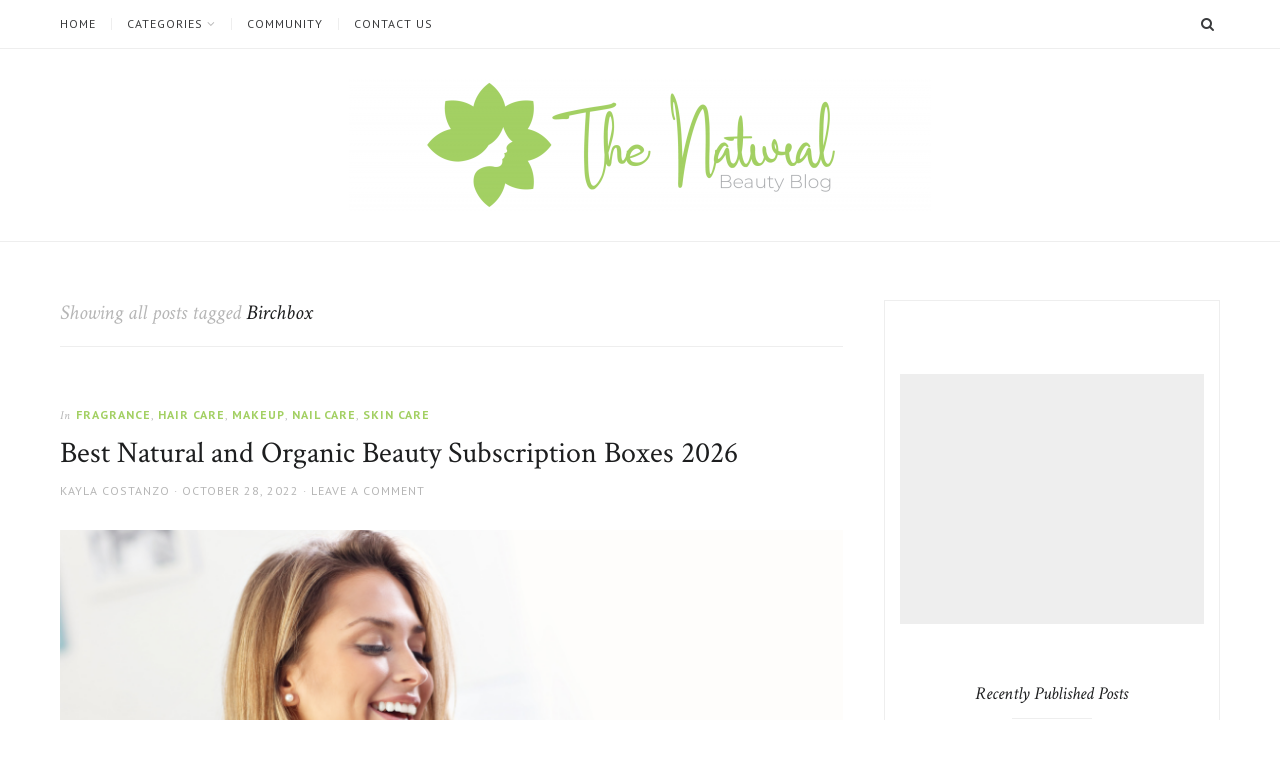

--- FILE ---
content_type: text/html; charset=UTF-8
request_url: https://www.thenaturalbeauty.blog/tag/birchbox/
body_size: 20317
content:
<!DOCTYPE html>
<html lang="en-US">
<head>
<meta charset="UTF-8">
<meta name="viewport" content="width=device-width, initial-scale=1">
<link rel="profile" href="http://gmpg.org/xfn/11">
<meta name='robots' content='noindex, follow' />

	<!-- This site is optimized with the Yoast SEO plugin v26.8 - https://yoast.com/product/yoast-seo-wordpress/ -->
	<title>Birchbox Reviews</title><link rel="preload" data-rocket-preload as="image" href="https://www.thenaturalbeauty.blog/wp-content/uploads/2020/10/Best-Natural-and-Organic-Beauty-Boxes.png" imagesrcset="https://www.thenaturalbeauty.blog/wp-content/uploads/2020/10/Best-Natural-and-Organic-Beauty-Boxes.png 800w, https://www.thenaturalbeauty.blog/wp-content/uploads/2020/10/Best-Natural-and-Organic-Beauty-Boxes-300x188.png 300w, https://www.thenaturalbeauty.blog/wp-content/uploads/2020/10/Best-Natural-and-Organic-Beauty-Boxes-768x480.png 768w" imagesizes="783px" fetchpriority="high">
	<meta property="og:locale" content="en_US" />
	<meta property="og:type" content="article" />
	<meta property="og:title" content="Birchbox Reviews" />
	<meta property="og:url" content="https://www.thenaturalbeauty.blog/tag/birchbox/" />
	<meta property="og:site_name" content="The Natural Beauty Blog" />
	<meta name="twitter:card" content="summary_large_image" />
	<script type="application/ld+json" class="yoast-schema-graph">{"@context":"https://schema.org","@graph":[{"@type":"CollectionPage","@id":"https://www.thenaturalbeauty.blog/tag/birchbox/","url":"https://www.thenaturalbeauty.blog/tag/birchbox/","name":"Birchbox Reviews","isPartOf":{"@id":"https://www.thenaturalbeauty.blog/#website"},"primaryImageOfPage":{"@id":"https://www.thenaturalbeauty.blog/tag/birchbox/#primaryimage"},"image":{"@id":"https://www.thenaturalbeauty.blog/tag/birchbox/#primaryimage"},"thumbnailUrl":"https://www.thenaturalbeauty.blog/wp-content/uploads/2020/10/Best-Natural-and-Organic-Beauty-Boxes.png","breadcrumb":{"@id":"https://www.thenaturalbeauty.blog/tag/birchbox/#breadcrumb"},"inLanguage":"en-US"},{"@type":"ImageObject","inLanguage":"en-US","@id":"https://www.thenaturalbeauty.blog/tag/birchbox/#primaryimage","url":"https://www.thenaturalbeauty.blog/wp-content/uploads/2020/10/Best-Natural-and-Organic-Beauty-Boxes.png","contentUrl":"https://www.thenaturalbeauty.blog/wp-content/uploads/2020/10/Best-Natural-and-Organic-Beauty-Boxes.png","width":800,"height":500},{"@type":"BreadcrumbList","@id":"https://www.thenaturalbeauty.blog/tag/birchbox/#breadcrumb","itemListElement":[{"@type":"ListItem","position":1,"name":"Home","item":"https://www.thenaturalbeauty.blog/"},{"@type":"ListItem","position":2,"name":"Birchbox"}]},{"@type":"WebSite","@id":"https://www.thenaturalbeauty.blog/#website","url":"https://www.thenaturalbeauty.blog/","name":"The Natural Beauty Blog","description":"","publisher":{"@id":"https://www.thenaturalbeauty.blog/#organization"},"potentialAction":[{"@type":"SearchAction","target":{"@type":"EntryPoint","urlTemplate":"https://www.thenaturalbeauty.blog/?s={search_term_string}"},"query-input":{"@type":"PropertyValueSpecification","valueRequired":true,"valueName":"search_term_string"}}],"inLanguage":"en-US"},{"@type":"Organization","@id":"https://www.thenaturalbeauty.blog/#organization","name":"The Natural Beauty Blog","url":"https://www.thenaturalbeauty.blog/","logo":{"@type":"ImageObject","inLanguage":"en-US","@id":"https://www.thenaturalbeauty.blog/#/schema/logo/image/","url":"https://e34r288k6oi.exactdn.com/wp-content/uploads/2017/10/The-Natural-Beauty-Blog-Logo.png?strip=all&lossy=1&ssl=1","contentUrl":"https://e34r288k6oi.exactdn.com/wp-content/uploads/2017/10/The-Natural-Beauty-Blog-Logo.png?strip=all&lossy=1&ssl=1","width":428,"height":142,"caption":"The Natural Beauty Blog"},"image":{"@id":"https://www.thenaturalbeauty.blog/#/schema/logo/image/"}}]}</script>
	<!-- / Yoast SEO plugin. -->


<link rel='dns-prefetch' href='//stats.wp.com' />
<link rel='dns-prefetch' href='//fonts.googleapis.com' />
<link rel="alternate" type="application/rss+xml" title="The Natural Beauty Blog &raquo; Feed" href="https://www.thenaturalbeauty.blog/feed/" />
<link rel="alternate" type="application/rss+xml" title="The Natural Beauty Blog &raquo; Comments Feed" href="https://www.thenaturalbeauty.blog/comments/feed/" />
<link rel="alternate" type="application/rss+xml" title="The Natural Beauty Blog &raquo; Birchbox Tag Feed" href="https://www.thenaturalbeauty.blog/tag/birchbox/feed/" />
<!-- www.thenaturalbeauty.blog is managing ads with Advanced Ads 2.0.16 – https://wpadvancedads.com/ --><!--noptimize--><script id="thena-ready">
			window.advanced_ads_ready=function(e,a){a=a||"complete";var d=function(e){return"interactive"===a?"loading"!==e:"complete"===e};d(document.readyState)?e():document.addEventListener("readystatechange",(function(a){d(a.target.readyState)&&e()}),{once:"interactive"===a})},window.advanced_ads_ready_queue=window.advanced_ads_ready_queue||[];		</script>
		<!--/noptimize--><style id='wp-img-auto-sizes-contain-inline-css' type='text/css'>
img:is([sizes=auto i],[sizes^="auto," i]){contain-intrinsic-size:3000px 1500px}
/*# sourceURL=wp-img-auto-sizes-contain-inline-css */
</style>
<style id='wp-emoji-styles-inline-css' type='text/css'>

	img.wp-smiley, img.emoji {
		display: inline !important;
		border: none !important;
		box-shadow: none !important;
		height: 1em !important;
		width: 1em !important;
		margin: 0 0.07em !important;
		vertical-align: -0.1em !important;
		background: none !important;
		padding: 0 !important;
	}
/*# sourceURL=wp-emoji-styles-inline-css */
</style>
<style id='wp-block-library-inline-css' type='text/css'>
:root{--wp-block-synced-color:#7a00df;--wp-block-synced-color--rgb:122,0,223;--wp-bound-block-color:var(--wp-block-synced-color);--wp-editor-canvas-background:#ddd;--wp-admin-theme-color:#007cba;--wp-admin-theme-color--rgb:0,124,186;--wp-admin-theme-color-darker-10:#006ba1;--wp-admin-theme-color-darker-10--rgb:0,107,160.5;--wp-admin-theme-color-darker-20:#005a87;--wp-admin-theme-color-darker-20--rgb:0,90,135;--wp-admin-border-width-focus:2px}@media (min-resolution:192dpi){:root{--wp-admin-border-width-focus:1.5px}}.wp-element-button{cursor:pointer}:root .has-very-light-gray-background-color{background-color:#eee}:root .has-very-dark-gray-background-color{background-color:#313131}:root .has-very-light-gray-color{color:#eee}:root .has-very-dark-gray-color{color:#313131}:root .has-vivid-green-cyan-to-vivid-cyan-blue-gradient-background{background:linear-gradient(135deg,#00d084,#0693e3)}:root .has-purple-crush-gradient-background{background:linear-gradient(135deg,#34e2e4,#4721fb 50%,#ab1dfe)}:root .has-hazy-dawn-gradient-background{background:linear-gradient(135deg,#faaca8,#dad0ec)}:root .has-subdued-olive-gradient-background{background:linear-gradient(135deg,#fafae1,#67a671)}:root .has-atomic-cream-gradient-background{background:linear-gradient(135deg,#fdd79a,#004a59)}:root .has-nightshade-gradient-background{background:linear-gradient(135deg,#330968,#31cdcf)}:root .has-midnight-gradient-background{background:linear-gradient(135deg,#020381,#2874fc)}:root{--wp--preset--font-size--normal:16px;--wp--preset--font-size--huge:42px}.has-regular-font-size{font-size:1em}.has-larger-font-size{font-size:2.625em}.has-normal-font-size{font-size:var(--wp--preset--font-size--normal)}.has-huge-font-size{font-size:var(--wp--preset--font-size--huge)}.has-text-align-center{text-align:center}.has-text-align-left{text-align:left}.has-text-align-right{text-align:right}.has-fit-text{white-space:nowrap!important}#end-resizable-editor-section{display:none}.aligncenter{clear:both}.items-justified-left{justify-content:flex-start}.items-justified-center{justify-content:center}.items-justified-right{justify-content:flex-end}.items-justified-space-between{justify-content:space-between}.screen-reader-text{border:0;clip-path:inset(50%);height:1px;margin:-1px;overflow:hidden;padding:0;position:absolute;width:1px;word-wrap:normal!important}.screen-reader-text:focus{background-color:#ddd;clip-path:none;color:#444;display:block;font-size:1em;height:auto;left:5px;line-height:normal;padding:15px 23px 14px;text-decoration:none;top:5px;width:auto;z-index:100000}html :where(.has-border-color){border-style:solid}html :where([style*=border-top-color]){border-top-style:solid}html :where([style*=border-right-color]){border-right-style:solid}html :where([style*=border-bottom-color]){border-bottom-style:solid}html :where([style*=border-left-color]){border-left-style:solid}html :where([style*=border-width]){border-style:solid}html :where([style*=border-top-width]){border-top-style:solid}html :where([style*=border-right-width]){border-right-style:solid}html :where([style*=border-bottom-width]){border-bottom-style:solid}html :where([style*=border-left-width]){border-left-style:solid}html :where(img[class*=wp-image-]){height:auto;max-width:100%}:where(figure){margin:0 0 1em}html :where(.is-position-sticky){--wp-admin--admin-bar--position-offset:var(--wp-admin--admin-bar--height,0px)}@media screen and (max-width:600px){html :where(.is-position-sticky){--wp-admin--admin-bar--position-offset:0px}}

/*# sourceURL=wp-block-library-inline-css */
</style><style id='wp-block-heading-inline-css' type='text/css'>
h1:where(.wp-block-heading).has-background,h2:where(.wp-block-heading).has-background,h3:where(.wp-block-heading).has-background,h4:where(.wp-block-heading).has-background,h5:where(.wp-block-heading).has-background,h6:where(.wp-block-heading).has-background{padding:1.25em 2.375em}h1.has-text-align-left[style*=writing-mode]:where([style*=vertical-lr]),h1.has-text-align-right[style*=writing-mode]:where([style*=vertical-rl]),h2.has-text-align-left[style*=writing-mode]:where([style*=vertical-lr]),h2.has-text-align-right[style*=writing-mode]:where([style*=vertical-rl]),h3.has-text-align-left[style*=writing-mode]:where([style*=vertical-lr]),h3.has-text-align-right[style*=writing-mode]:where([style*=vertical-rl]),h4.has-text-align-left[style*=writing-mode]:where([style*=vertical-lr]),h4.has-text-align-right[style*=writing-mode]:where([style*=vertical-rl]),h5.has-text-align-left[style*=writing-mode]:where([style*=vertical-lr]),h5.has-text-align-right[style*=writing-mode]:where([style*=vertical-rl]),h6.has-text-align-left[style*=writing-mode]:where([style*=vertical-lr]),h6.has-text-align-right[style*=writing-mode]:where([style*=vertical-rl]){rotate:180deg}
/*# sourceURL=https://www.thenaturalbeauty.blog/wp-includes/blocks/heading/style.min.css */
</style>
<style id='wp-block-paragraph-inline-css' type='text/css'>
.is-small-text{font-size:.875em}.is-regular-text{font-size:1em}.is-large-text{font-size:2.25em}.is-larger-text{font-size:3em}.has-drop-cap:not(:focus):first-letter{float:left;font-size:8.4em;font-style:normal;font-weight:100;line-height:.68;margin:.05em .1em 0 0;text-transform:uppercase}body.rtl .has-drop-cap:not(:focus):first-letter{float:none;margin-left:.1em}p.has-drop-cap.has-background{overflow:hidden}:root :where(p.has-background){padding:1.25em 2.375em}:where(p.has-text-color:not(.has-link-color)) a{color:inherit}p.has-text-align-left[style*="writing-mode:vertical-lr"],p.has-text-align-right[style*="writing-mode:vertical-rl"]{rotate:180deg}
/*# sourceURL=https://www.thenaturalbeauty.blog/wp-includes/blocks/paragraph/style.min.css */
</style>
<style id='global-styles-inline-css' type='text/css'>
:root{--wp--preset--aspect-ratio--square: 1;--wp--preset--aspect-ratio--4-3: 4/3;--wp--preset--aspect-ratio--3-4: 3/4;--wp--preset--aspect-ratio--3-2: 3/2;--wp--preset--aspect-ratio--2-3: 2/3;--wp--preset--aspect-ratio--16-9: 16/9;--wp--preset--aspect-ratio--9-16: 9/16;--wp--preset--color--black: #000000;--wp--preset--color--cyan-bluish-gray: #abb8c3;--wp--preset--color--white: #ffffff;--wp--preset--color--pale-pink: #f78da7;--wp--preset--color--vivid-red: #cf2e2e;--wp--preset--color--luminous-vivid-orange: #ff6900;--wp--preset--color--luminous-vivid-amber: #fcb900;--wp--preset--color--light-green-cyan: #7bdcb5;--wp--preset--color--vivid-green-cyan: #00d084;--wp--preset--color--pale-cyan-blue: #8ed1fc;--wp--preset--color--vivid-cyan-blue: #0693e3;--wp--preset--color--vivid-purple: #9b51e0;--wp--preset--gradient--vivid-cyan-blue-to-vivid-purple: linear-gradient(135deg,rgb(6,147,227) 0%,rgb(155,81,224) 100%);--wp--preset--gradient--light-green-cyan-to-vivid-green-cyan: linear-gradient(135deg,rgb(122,220,180) 0%,rgb(0,208,130) 100%);--wp--preset--gradient--luminous-vivid-amber-to-luminous-vivid-orange: linear-gradient(135deg,rgb(252,185,0) 0%,rgb(255,105,0) 100%);--wp--preset--gradient--luminous-vivid-orange-to-vivid-red: linear-gradient(135deg,rgb(255,105,0) 0%,rgb(207,46,46) 100%);--wp--preset--gradient--very-light-gray-to-cyan-bluish-gray: linear-gradient(135deg,rgb(238,238,238) 0%,rgb(169,184,195) 100%);--wp--preset--gradient--cool-to-warm-spectrum: linear-gradient(135deg,rgb(74,234,220) 0%,rgb(151,120,209) 20%,rgb(207,42,186) 40%,rgb(238,44,130) 60%,rgb(251,105,98) 80%,rgb(254,248,76) 100%);--wp--preset--gradient--blush-light-purple: linear-gradient(135deg,rgb(255,206,236) 0%,rgb(152,150,240) 100%);--wp--preset--gradient--blush-bordeaux: linear-gradient(135deg,rgb(254,205,165) 0%,rgb(254,45,45) 50%,rgb(107,0,62) 100%);--wp--preset--gradient--luminous-dusk: linear-gradient(135deg,rgb(255,203,112) 0%,rgb(199,81,192) 50%,rgb(65,88,208) 100%);--wp--preset--gradient--pale-ocean: linear-gradient(135deg,rgb(255,245,203) 0%,rgb(182,227,212) 50%,rgb(51,167,181) 100%);--wp--preset--gradient--electric-grass: linear-gradient(135deg,rgb(202,248,128) 0%,rgb(113,206,126) 100%);--wp--preset--gradient--midnight: linear-gradient(135deg,rgb(2,3,129) 0%,rgb(40,116,252) 100%);--wp--preset--font-size--small: 13px;--wp--preset--font-size--medium: 20px;--wp--preset--font-size--large: 36px;--wp--preset--font-size--x-large: 42px;--wp--preset--spacing--20: 0.44rem;--wp--preset--spacing--30: 0.67rem;--wp--preset--spacing--40: 1rem;--wp--preset--spacing--50: 1.5rem;--wp--preset--spacing--60: 2.25rem;--wp--preset--spacing--70: 3.38rem;--wp--preset--spacing--80: 5.06rem;--wp--preset--shadow--natural: 6px 6px 9px rgba(0, 0, 0, 0.2);--wp--preset--shadow--deep: 12px 12px 50px rgba(0, 0, 0, 0.4);--wp--preset--shadow--sharp: 6px 6px 0px rgba(0, 0, 0, 0.2);--wp--preset--shadow--outlined: 6px 6px 0px -3px rgb(255, 255, 255), 6px 6px rgb(0, 0, 0);--wp--preset--shadow--crisp: 6px 6px 0px rgb(0, 0, 0);}:where(.is-layout-flex){gap: 0.5em;}:where(.is-layout-grid){gap: 0.5em;}body .is-layout-flex{display: flex;}.is-layout-flex{flex-wrap: wrap;align-items: center;}.is-layout-flex > :is(*, div){margin: 0;}body .is-layout-grid{display: grid;}.is-layout-grid > :is(*, div){margin: 0;}:where(.wp-block-columns.is-layout-flex){gap: 2em;}:where(.wp-block-columns.is-layout-grid){gap: 2em;}:where(.wp-block-post-template.is-layout-flex){gap: 1.25em;}:where(.wp-block-post-template.is-layout-grid){gap: 1.25em;}.has-black-color{color: var(--wp--preset--color--black) !important;}.has-cyan-bluish-gray-color{color: var(--wp--preset--color--cyan-bluish-gray) !important;}.has-white-color{color: var(--wp--preset--color--white) !important;}.has-pale-pink-color{color: var(--wp--preset--color--pale-pink) !important;}.has-vivid-red-color{color: var(--wp--preset--color--vivid-red) !important;}.has-luminous-vivid-orange-color{color: var(--wp--preset--color--luminous-vivid-orange) !important;}.has-luminous-vivid-amber-color{color: var(--wp--preset--color--luminous-vivid-amber) !important;}.has-light-green-cyan-color{color: var(--wp--preset--color--light-green-cyan) !important;}.has-vivid-green-cyan-color{color: var(--wp--preset--color--vivid-green-cyan) !important;}.has-pale-cyan-blue-color{color: var(--wp--preset--color--pale-cyan-blue) !important;}.has-vivid-cyan-blue-color{color: var(--wp--preset--color--vivid-cyan-blue) !important;}.has-vivid-purple-color{color: var(--wp--preset--color--vivid-purple) !important;}.has-black-background-color{background-color: var(--wp--preset--color--black) !important;}.has-cyan-bluish-gray-background-color{background-color: var(--wp--preset--color--cyan-bluish-gray) !important;}.has-white-background-color{background-color: var(--wp--preset--color--white) !important;}.has-pale-pink-background-color{background-color: var(--wp--preset--color--pale-pink) !important;}.has-vivid-red-background-color{background-color: var(--wp--preset--color--vivid-red) !important;}.has-luminous-vivid-orange-background-color{background-color: var(--wp--preset--color--luminous-vivid-orange) !important;}.has-luminous-vivid-amber-background-color{background-color: var(--wp--preset--color--luminous-vivid-amber) !important;}.has-light-green-cyan-background-color{background-color: var(--wp--preset--color--light-green-cyan) !important;}.has-vivid-green-cyan-background-color{background-color: var(--wp--preset--color--vivid-green-cyan) !important;}.has-pale-cyan-blue-background-color{background-color: var(--wp--preset--color--pale-cyan-blue) !important;}.has-vivid-cyan-blue-background-color{background-color: var(--wp--preset--color--vivid-cyan-blue) !important;}.has-vivid-purple-background-color{background-color: var(--wp--preset--color--vivid-purple) !important;}.has-black-border-color{border-color: var(--wp--preset--color--black) !important;}.has-cyan-bluish-gray-border-color{border-color: var(--wp--preset--color--cyan-bluish-gray) !important;}.has-white-border-color{border-color: var(--wp--preset--color--white) !important;}.has-pale-pink-border-color{border-color: var(--wp--preset--color--pale-pink) !important;}.has-vivid-red-border-color{border-color: var(--wp--preset--color--vivid-red) !important;}.has-luminous-vivid-orange-border-color{border-color: var(--wp--preset--color--luminous-vivid-orange) !important;}.has-luminous-vivid-amber-border-color{border-color: var(--wp--preset--color--luminous-vivid-amber) !important;}.has-light-green-cyan-border-color{border-color: var(--wp--preset--color--light-green-cyan) !important;}.has-vivid-green-cyan-border-color{border-color: var(--wp--preset--color--vivid-green-cyan) !important;}.has-pale-cyan-blue-border-color{border-color: var(--wp--preset--color--pale-cyan-blue) !important;}.has-vivid-cyan-blue-border-color{border-color: var(--wp--preset--color--vivid-cyan-blue) !important;}.has-vivid-purple-border-color{border-color: var(--wp--preset--color--vivid-purple) !important;}.has-vivid-cyan-blue-to-vivid-purple-gradient-background{background: var(--wp--preset--gradient--vivid-cyan-blue-to-vivid-purple) !important;}.has-light-green-cyan-to-vivid-green-cyan-gradient-background{background: var(--wp--preset--gradient--light-green-cyan-to-vivid-green-cyan) !important;}.has-luminous-vivid-amber-to-luminous-vivid-orange-gradient-background{background: var(--wp--preset--gradient--luminous-vivid-amber-to-luminous-vivid-orange) !important;}.has-luminous-vivid-orange-to-vivid-red-gradient-background{background: var(--wp--preset--gradient--luminous-vivid-orange-to-vivid-red) !important;}.has-very-light-gray-to-cyan-bluish-gray-gradient-background{background: var(--wp--preset--gradient--very-light-gray-to-cyan-bluish-gray) !important;}.has-cool-to-warm-spectrum-gradient-background{background: var(--wp--preset--gradient--cool-to-warm-spectrum) !important;}.has-blush-light-purple-gradient-background{background: var(--wp--preset--gradient--blush-light-purple) !important;}.has-blush-bordeaux-gradient-background{background: var(--wp--preset--gradient--blush-bordeaux) !important;}.has-luminous-dusk-gradient-background{background: var(--wp--preset--gradient--luminous-dusk) !important;}.has-pale-ocean-gradient-background{background: var(--wp--preset--gradient--pale-ocean) !important;}.has-electric-grass-gradient-background{background: var(--wp--preset--gradient--electric-grass) !important;}.has-midnight-gradient-background{background: var(--wp--preset--gradient--midnight) !important;}.has-small-font-size{font-size: var(--wp--preset--font-size--small) !important;}.has-medium-font-size{font-size: var(--wp--preset--font-size--medium) !important;}.has-large-font-size{font-size: var(--wp--preset--font-size--large) !important;}.has-x-large-font-size{font-size: var(--wp--preset--font-size--x-large) !important;}
/*# sourceURL=global-styles-inline-css */
</style>

<style id='classic-theme-styles-inline-css' type='text/css'>
/*! This file is auto-generated */
.wp-block-button__link{color:#fff;background-color:#32373c;border-radius:9999px;box-shadow:none;text-decoration:none;padding:calc(.667em + 2px) calc(1.333em + 2px);font-size:1.125em}.wp-block-file__button{background:#32373c;color:#fff;text-decoration:none}
/*# sourceURL=/wp-includes/css/classic-themes.min.css */
</style>
<link rel='stylesheet' id='vscf-styles-css' href='https://www.thenaturalbeauty.blog/wp-content/plugins/very-simple-contact-form/css/vscf-style.min.css?ver=6.9' type='text/css' media='all' />
<link rel='stylesheet' id='jgtazalea-fonts-css' href='//fonts.googleapis.com/css?family=Crimson+Text%3A400%2C400italic%2C700%2C700italic%7CPT+Sans%3A400%2C400italic%2C700%2C700italic&#038;subset=latin%2Clatin-ext' type='text/css' media='all' />
<link rel='stylesheet' id='jgtazalea-style-css' href='https://www.thenaturalbeauty.blog/wp-content/themes/azalea/style.css?ver=6.9' type='text/css' media='all' />
<style id='jgtazalea-style-inline-css' type='text/css'>
.site-title a,.site-description { color: #blank; }
blockquote,.nav-previous a,.nav-next a,.nav-links .prev,.nav-links .next,.infinite-scroll #infinite-handle span{border-color:#a3d063;}a,blockquote:before,.main-navigation a:hover,.primary-menu li:hover > a,.primary-menu .current-menu-item > a,.primary-menu .current-menu-ancestor > a,.primary-menu .current_page_item > a,.primary-menu .current_page_ancestor > a,.entry-meta a:hover,.entry-footer a:hover,.navigation a:hover,.page-links a:hover .page-link,.comment-author a:hover,.comment-metadata a:hover,#footer-social-links a:hover,.widget_archive a:hover,.widget_categories a:hover,.widget_pages a:hover,.widget_meta a:hover,.widget_recent_entries a:hover,.widget_recent_comments a:hover,.widget_rss a:hover,.widget_nav_menu a:hover,.infinite-scroll #infinite-handle span:hover{color:#a3d063;}button,input[type="submit"],input[type="button"],input[type="reset"],.widget_tag_cloud a:hover{background-color:#a3d063;border-color:#a3d063;}button:hover,button:focus,input[type="submit"]:hover,input[type="submit"]:focus,input[type="button"]:hover,input[type="button"]:focus,input[type="reset"]:hover,input[type="reset"]:focus,button:active,input[type="button"]:active,input[type="reset"]:active,input[type="submit"]:active,.button,.more-link{border-color:#a3d063;color:#a3d063;}.button:hover,.more-link:hover,.slick-arrow:hover,.slick-arrow:focus,.site-footer .top-link{background-color:#a3d063;}
/*# sourceURL=jgtazalea-style-inline-css */
</style>
<link rel='stylesheet' id='jetpack-subscriptions-css' href='https://www.thenaturalbeauty.blog/wp-content/plugins/jetpack/_inc/build/subscriptions/subscriptions.min.css?ver=15.4' type='text/css' media='all' />
<script type="text/javascript" src="https://www.thenaturalbeauty.blog/wp-includes/js/jquery/jquery.min.js?ver=3.7.1" id="jquery-core-js"></script>
<script type="text/javascript" src="https://www.thenaturalbeauty.blog/wp-includes/js/jquery/jquery-migrate.min.js?ver=3.4.1" id="jquery-migrate-js"></script>
<link rel="https://api.w.org/" href="https://www.thenaturalbeauty.blog/wp-json/" /><link rel="alternate" title="JSON" type="application/json" href="https://www.thenaturalbeauty.blog/wp-json/wp/v2/tags/275" /><link rel="EditURI" type="application/rsd+xml" title="RSD" href="https://www.thenaturalbeauty.blog/xmlrpc.php?rsd" />
<meta name="generator" content="WordPress 6.9" />
<style type="text/css">.aawp .aawp-tb__row--highlight{background-color:#256aaf;}.aawp .aawp-tb__row--highlight{color:#fff;}.aawp .aawp-tb__row--highlight a{color:#fff;}</style>	<style>img#wpstats{display:none}</style>
		<noscript><style>.lazyload[data-src]{display:none !important;}</style></noscript><style>.lazyload{background-image:none !important;}.lazyload:before{background-image:none !important;}</style><script src="https://analytics.ahrefs.com/analytics.js" data-key="IyVlhzcD69t0zuJu9+C0qQ" defer="true"></script><link rel="icon" href="https://www.thenaturalbeauty.blog/wp-content/uploads/2020/04/cropped-The-Natural-Beauty-Blog-fin-04-32x32.png" sizes="32x32" />
<link rel="icon" href="https://www.thenaturalbeauty.blog/wp-content/uploads/2020/04/cropped-The-Natural-Beauty-Blog-fin-04-192x192.png" sizes="192x192" />
<link rel="apple-touch-icon" href="https://www.thenaturalbeauty.blog/wp-content/uploads/2020/04/cropped-The-Natural-Beauty-Blog-fin-04-180x180.png" />
<meta name="msapplication-TileImage" content="https://www.thenaturalbeauty.blog/wp-content/uploads/2020/04/cropped-The-Natural-Beauty-Blog-fin-04-270x270.png" />
		<style type="text/css" id="wp-custom-css">
			/*
You can add your own CSS here.

Click the help icon above to learn more.
*/
.inner
{
	max-width:1160px;
}

.content-sidebar .widget-area
{
	padding:15px 15px 0;
}
p
{
font-size: 1.2em;
color:black;
}

#snippet-box
{
	border:none !important;
	max-width:900px !important;
}

.snippet-title
{
	width:100% !important;
	padding: 10px 0px 10px 10px !important;
}
.snippet-label
{
	width:30% !important;
	text-align:left !important;
}

.uncopyright-notice
{
	font-size:1.3em;
}

.product.check_price {
    margin-top: 1em;
    overflow: hidden;
    text-align: center;
}

.product .btn {
    padding:15px;
    font-size: 16px;
    color: #ffffff;
    font-weight: bold;
    text-transform: uppercase;
    background-color: #ff868f;
    display: inline-block;
   border:1px solid #ff868f;
    position: relative;

}

.product .btn:hover
{
	background:#fff;
	color: #ff868f;
}

.site-header .site-branding
{
	padding-top:30px;
	padding-bottom:30px;
}

.wp-block-image img
{
max-height:500px;
}		</style>
		<meta name="generator" content="WP Rocket 3.20.2" data-wpr-features="wpr_oci wpr_image_dimensions wpr_preload_links wpr_desktop" /></head>

<body class="archive tag tag-birchbox tag-275 wp-custom-logo wp-theme-azalea aawp-custom right-sidebar fixed-nav hfeed aa-prefix-thena-">
<div  id="page" class="site">

	<nav id="site-navigation" class="main-navigation" aria-label="Primary Menu">
		<div  class="inner">
			<button id="menu-toggle" class="menu-toggle" aria-controls="primary-menu" aria-expanded="false"><span class="menu-icon" aria-hidden="true"></span>Menu</button>
			<button id="search-show" class="search-show"><span class="screen-reader-text">Search</span></button>
			<div id="menu-container" class="menu-container">
				<ul id="primary-menu" class="primary-menu"><li id="menu-item-6437" class="menu-item menu-item-type-custom menu-item-object-custom menu-item-6437"><a href="https://thenaturalbeauty.blog/">Home</a></li>
<li id="menu-item-6440" class="menu-item menu-item-type-custom menu-item-object-custom menu-item-has-children menu-item-6440"><a href="#">Categories</a>
<ul class="sub-menu">
	<li id="menu-item-6431" class="menu-item menu-item-type-taxonomy menu-item-object-category menu-item-6431"><a href="https://www.thenaturalbeauty.blog/category/dental-care/">Dental Care</a></li>
	<li id="menu-item-6432" class="menu-item menu-item-type-taxonomy menu-item-object-category menu-item-6432"><a href="https://www.thenaturalbeauty.blog/category/fragrance/">Fragrance</a></li>
	<li id="menu-item-6433" class="menu-item menu-item-type-taxonomy menu-item-object-category menu-item-6433"><a href="https://www.thenaturalbeauty.blog/category/hair-care/">Hair Care</a></li>
	<li id="menu-item-6434" class="menu-item menu-item-type-taxonomy menu-item-object-category menu-item-6434"><a href="https://www.thenaturalbeauty.blog/category/makeup/">Makeup</a></li>
	<li id="menu-item-6435" class="menu-item menu-item-type-taxonomy menu-item-object-category menu-item-6435"><a href="https://www.thenaturalbeauty.blog/category/nail-care/">Nail Care</a></li>
	<li id="menu-item-6436" class="menu-item menu-item-type-taxonomy menu-item-object-category menu-item-6436"><a href="https://www.thenaturalbeauty.blog/category/skin-care/">Skin Care</a></li>
</ul>
</li>
<li id="menu-item-6439" class="menu-item menu-item-type-post_type menu-item-object-page menu-item-6439"><a href="https://www.thenaturalbeauty.blog/community/">Community</a></li>
<li id="menu-item-6438" class="menu-item menu-item-type-post_type menu-item-object-page menu-item-6438"><a href="https://www.thenaturalbeauty.blog/contact-us/">Contact Us</a></li>
</ul>			</div>
		</div><!-- .inner -->
	</nav><!-- .main-navigation -->

	<header  id="masthead" class="site-header">
		<div  class="inner">
			<div class="site-branding">
				<a href="https://www.thenaturalbeauty.blog/" class="custom-logo-link" rel="home"><img width="582" height="132" src="[data-uri]" alt="The Natural Beauty Blog" data-src="https://www.thenaturalbeauty.blog/wp-content/uploads/2020/04/The-Natural-Beauty-Blog-fin-03-e1587063791611.png" decoding="async" class="lazyload" data-eio-rwidth="582" data-eio-rheight="132" /><noscript><img width="582" height="132" src="https://www.thenaturalbeauty.blog/wp-content/uploads/2020/04/The-Natural-Beauty-Blog-fin-03-e1587063791611.png" alt="The Natural Beauty Blog" data-eio="l" /></noscript></a>								<p class="site-title screen-reader-text"><a href="https://www.thenaturalbeauty.blog/" rel="home">The Natural Beauty Blog</a></p>
											</div><!-- .site-branding -->
		</div><!-- .inner -->
	</header><!-- .site-header -->
	<div  id="content" class="site-content">
		<div  class="inner">
			<div id="primary" class="content-area">
				<main id="main" class="site-main">
									<header class="page-header">
						<h1 class="page-title">Showing all posts tagged <span class="highlight">Birchbox</span></h1>					</header><!-- .page-header -->
					<article id="post-2827" class="post-2827 post type-post status-publish format-standard has-post-thumbnail hentry category-fragrance category-hair-care category-makeup category-nail-care category-skin-care tag-akamai-basics tag-birchbox tag-ecocentric-mom tag-freedm-street tag-lovelula tag-petit-vour tag-pure-natural tag-rosepost tag-the-detox-market tag-vertuebox">
	<header class="entry-header">
		<div class="cat-links"><span class="meta-before">In</span> <a href="https://www.thenaturalbeauty.blog/category/fragrance/" rel="category tag">Fragrance</a>, <a href="https://www.thenaturalbeauty.blog/category/hair-care/" rel="category tag">Hair Care</a>, <a href="https://www.thenaturalbeauty.blog/category/makeup/" rel="category tag">Makeup</a>, <a href="https://www.thenaturalbeauty.blog/category/nail-care/" rel="category tag">Nail Care</a>, <a href="https://www.thenaturalbeauty.blog/category/skin-care/" rel="category tag">Skin Care</a></div><h2 class="entry-title"><a href="https://www.thenaturalbeauty.blog/best-natural-organic-beauty-subscription-boxes/" rel="bookmark">Best Natural and Organic Beauty Subscription Boxes 2026</a></h2>		<div class="entry-meta">
			<span class="author vcard"><span class="screen-reader-text">Author </span><a class="url fn n" href="https://www.thenaturalbeauty.blog/author/kayla/">Kayla Costanzo</a></span><span class="posted-on"><span class="screen-reader-text">Posted on </span><a href="https://www.thenaturalbeauty.blog/best-natural-organic-beauty-subscription-boxes/" rel="bookmark"><time class="entry-date published" datetime="2022-10-28T11:43:00+00:00">October 28, 2022</time><time class="updated" datetime="2026-01-14T11:05:50+00:00">January 14, 2026</time></a></span><span class="comments-link"><a href="https://www.thenaturalbeauty.blog/best-natural-organic-beauty-subscription-boxes/#respond">Leave a comment</a></span>		</div><!-- .entry-meta -->
	</header><!-- .entry-header -->
		<a class="post-thumbnail" href="https://www.thenaturalbeauty.blog/best-natural-organic-beauty-subscription-boxes/"><img width="800" height="500" src="https://www.thenaturalbeauty.blog/wp-content/uploads/2020/10/Best-Natural-and-Organic-Beauty-Boxes.png" class="attachment-post-thumbnail size-post-thumbnail wp-post-image" alt="Best Natural and Organic Beauty Subscription Boxes 2026" decoding="async" fetchpriority="high" srcset="https://www.thenaturalbeauty.blog/wp-content/uploads/2020/10/Best-Natural-and-Organic-Beauty-Boxes.png 800w, https://www.thenaturalbeauty.blog/wp-content/uploads/2020/10/Best-Natural-and-Organic-Beauty-Boxes-300x188.png 300w, https://www.thenaturalbeauty.blog/wp-content/uploads/2020/10/Best-Natural-and-Organic-Beauty-Boxes-768x480.png 768w" sizes="(max-width: 800px) 100vw, 800px" /></a>
		<div class="entry-content">
		<p>Natural beauty subscription boxes are a fun item to get in the mail once a month. Beauty boxes are an ideal way to test out new kinds of makeup, skincare products, personal care items, accessories, and so much more. However, not all natural beauty subscription boxes are created equal, and many of the most popular &hellip; <span class="read-more"><a href="https://www.thenaturalbeauty.blog/best-natural-organic-beauty-subscription-boxes/" class="more-link">Read More</a></span></p>
	</div><!-- .entry-content -->
	<footer class="entry-footer"><div class="tag-links"><span class="screen-reader-text">Tags:</span> <a href="https://www.thenaturalbeauty.blog/tag/akamai-basics/" rel="tag">Akamai Basics</a>, <a href="https://www.thenaturalbeauty.blog/tag/birchbox/" rel="tag">Birchbox</a>, <a href="https://www.thenaturalbeauty.blog/tag/ecocentric-mom/" rel="tag">Ecocentric Mom</a>, <a href="https://www.thenaturalbeauty.blog/tag/freedm-street/" rel="tag">Freedm Street</a>, <a href="https://www.thenaturalbeauty.blog/tag/lovelula/" rel="tag">LoveLula</a>, <a href="https://www.thenaturalbeauty.blog/tag/petit-vour/" rel="tag">Petit Vour</a>, <a href="https://www.thenaturalbeauty.blog/tag/pure-natural/" rel="tag">Pure Natural</a>, <a href="https://www.thenaturalbeauty.blog/tag/rosepost/" rel="tag">RosePost</a>, <a href="https://www.thenaturalbeauty.blog/tag/the-detox-market/" rel="tag">The Detox Market</a>, <a href="https://www.thenaturalbeauty.blog/tag/vertuebox/" rel="tag">Vertuebox</a></div></footer>	</article><!-- #post-## -->
				</main><!-- #main -->
			</div><!-- #primary -->
			<aside id="secondary" class="content-sidebar">
	<div class="widget-area">
		<section id="text-7" class="widget widget_text">			<div class="textwidget"><p><script async src="https://pagead2.googlesyndication.com/pagead/js/adsbygoogle.js?client=ca-pub-6173859874104390"
     crossorigin="anonymous"></script><br />
<!-- Thenaturalbeauty.blog - Sidebar --><br />
<ins class="adsbygoogle"
     style="display:block"
     data-ad-client="ca-pub-6173859874104390"
     data-ad-slot="3787866882"
     data-ad-format="auto"
     data-full-width-responsive="true"></ins><br />
<script>
     (adsbygoogle = window.adsbygoogle || []).push({});
</script></p>
</div>
		</section><section id="rpwe_widget-3" class="widget rpwe_widget recent-posts-extended"><style>.rpwe-block ul{
list-style: none !important;
margin-left: 0 !important;
padding-left: 0 !important;
}

.rpwe-block li{
border-bottom: 1px solid #eee;
margin-bottom: 10px;
padding-bottom: 10px;
list-style-type: none;
}

.rpwe-block a{
display: inline !important;
text-decoration: none;
}

.rpwe-block h3{
background: none !important;
clear: none;
margin-bottom: 0 !important;
margin-top: 0 !important;
font-weight: 400;
font-size: 12px !important;
line-height: 1.5em;
}

.rpwe-thumb{
border: 1px solid #eee !important;
box-shadow: none !important;
margin: 2px 10px 2px 0;
padding: 3px !important;
}

.rpwe-summary{
font-size: 12px;
}

.rpwe-time{
color: #bbb;
font-size: 11px;
}

.rpwe-comment{
color: #bbb;
font-size: 11px;
padding-left: 5px;
}

.rpwe-alignleft{
display: inline;
float: left;
}

.rpwe-alignright{
display: inline;
float: right;
}

.rpwe-aligncenter{
display: block;
margin-left: auto;
margin-right: auto;
}

.rpwe-clearfix:before,
.rpwe-clearfix:after{
content: &quot;&quot;;
display: table !important;
}

.rpwe-clearfix:after{
clear: both;
}

.rpwe-clearfix{
zoom: 1;
}
</style><h2 class="widget-title">Recently Published Posts</h2><div  class="rpwe-block"><ul class="rpwe-ul"><li class="rpwe-li rpwe-clearfix"><h3 class="rpwe-title"><a href="https://www.thenaturalbeauty.blog/natural-and-organic-skincare-products-the-complete-beginners-guide/" target="_self">Natural and Organic Skincare Products: The Complete Beginner&#8217;s Guide</a></h3><time class="rpwe-time published" datetime="2026-01-13T10:40:04+00:00">January 13, 2026</time></li><li class="rpwe-li rpwe-clearfix"><h3 class="rpwe-title"><a href="https://www.thenaturalbeauty.blog/get-to-know-qet-botanicals-lavender-powder-dry-shampoo-facts/" target="_self">Getting To Know: Qēt Botanicals Lavender Powder Dry Shampoo</a></h3><time class="rpwe-time published" datetime="2026-01-12T11:26:32+00:00">January 12, 2026</time></li><li class="rpwe-li rpwe-clearfix"><h3 class="rpwe-title"><a href="https://www.thenaturalbeauty.blog/best-organic-skincare-lines-complete-routines-for-every-skin-type/" target="_self">Best Organic Skincare Lines: Complete Routines for Every Skin Type</a></h3><time class="rpwe-time published" datetime="2026-01-12T07:57:58+00:00">January 12, 2026</time></li><li class="rpwe-li rpwe-clearfix"><h3 class="rpwe-title"><a href="https://www.thenaturalbeauty.blog/hardy-natural-organic-soap-bars-the-complete-guide-to-rugged-long-lasting-cleansing/" target="_self">Hardy Natural &#038; Organic Soap Bars: The Complete Guide to Rugged, Long-Lasting Cleansing</a></h3><time class="rpwe-time published" datetime="2026-01-11T21:06:59+00:00">January 11, 2026</time></li><li class="rpwe-li rpwe-clearfix"><h3 class="rpwe-title"><a href="https://www.thenaturalbeauty.blog/organic-skincare-routine-essentials-the-complete-guide-to-natural-beauty/" target="_self">Organic Skincare Routine Essentials: The Complete Guide to Natural Beauty</a></h3><time class="rpwe-time published" datetime="2026-01-11T19:23:12+00:00">January 11, 2026</time></li></ul></div><!-- Generated by http://wordpress.org/plugins/recent-posts-widget-extended/ --></section><section id="categories-2" class="widget widget_categories"><h2 class="widget-title">Product Categories</h2>
			<ul>
					<li class="cat-item cat-item-120"><a href="https://www.thenaturalbeauty.blog/category/dental-care/">Dental Care</a>
</li>
	<li class="cat-item cat-item-93"><a href="https://www.thenaturalbeauty.blog/category/fragrance/">Fragrance</a>
</li>
	<li class="cat-item cat-item-33"><a href="https://www.thenaturalbeauty.blog/category/gear/">Gear</a>
</li>
	<li class="cat-item cat-item-115"><a href="https://www.thenaturalbeauty.blog/category/hair-care/">Hair Care</a>
</li>
	<li class="cat-item cat-item-3"><a href="https://www.thenaturalbeauty.blog/category/makeup/">Makeup</a>
</li>
	<li class="cat-item cat-item-153"><a href="https://www.thenaturalbeauty.blog/category/nail-care/">Nail Care</a>
</li>
	<li class="cat-item cat-item-96"><a href="https://www.thenaturalbeauty.blog/category/safety/">Safety</a>
</li>
	<li class="cat-item cat-item-10"><a href="https://www.thenaturalbeauty.blog/category/skin-care/">Skin Care</a>
</li>
	<li class="cat-item cat-item-1"><a href="https://www.thenaturalbeauty.blog/category/uncategorized/">Uncategorized</a>
</li>
			</ul>

			</section><section id="taxonomy_dropdown_widget-2" class="widget widget_taxonomy_dropdown_widget">
<h2 class="widget-title"><label for="taxonomy_dropdown_widget_dropdown_2">Brands</label></h2>
<select name="taxonomy_dropdown_widget_dropdown_2" class="taxonomy_dropdown_widget_dropdown" onchange="document.location.href=this.options[this.selectedIndex].value;" id="taxonomy_dropdown_widget_dropdown_2">
	<option value="">Select Brand</option>
	<option value="https://www.thenaturalbeauty.blog/tag/100-percent-pure/">100 Percent Pure</option>
	<option value="https://www.thenaturalbeauty.blog/tag/abel/">Abel</option>
	<option value="https://www.thenaturalbeauty.blog/tag/acquarella/">Acquarella</option>
	<option value="https://www.thenaturalbeauty.blog/tag/act-acre/">Act+ Acre</option>
	<option value="https://www.thenaturalbeauty.blog/tag/acure/">Acure</option>
	<option value="https://www.thenaturalbeauty.blog/tag/airdom/">Airdom</option>
	<option value="https://www.thenaturalbeauty.blog/tag/akamai-basics/">Akamai Basics</option>
	<option value="https://www.thenaturalbeauty.blog/tag/akar-skin/">Akar Skin</option>
	<option value="https://www.thenaturalbeauty.blog/tag/alaffia/">Alaffia</option>
	<option value="https://www.thenaturalbeauty.blog/tag/alba-botanica/">Alba Botanica</option>
	<option value="https://www.thenaturalbeauty.blog/tag/alima-pure/">Alima Pure</option>
	<option value="https://www.thenaturalbeauty.blog/tag/all-good/">All Good</option>
	<option value="https://www.thenaturalbeauty.blog/tag/alteya-organics/">Alteya Organics</option>
	<option value="https://www.thenaturalbeauty.blog/tag/amala/">Amala</option>
	<option value="https://www.thenaturalbeauty.blog/tag/amara-organics/">Amara Organics</option>
	<option value="https://www.thenaturalbeauty.blog/tag/amrita/">Amrita</option>
	<option value="https://www.thenaturalbeauty.blog/tag/andalou-naturals/">Andalou Naturals</option>
	<option value="https://www.thenaturalbeauty.blog/tag/antonym-cosmetics/">Antonym Cosmetics</option>
	<option value="https://www.thenaturalbeauty.blog/tag/apple-cider-vinegar/">Apple Cider Vinegar</option>
	<option value="https://www.thenaturalbeauty.blog/tag/aprilis/">Aprilis</option>
	<option value="https://www.thenaturalbeauty.blog/tag/argon-oil/">Argon Oil</option>
	<option value="https://www.thenaturalbeauty.blog/tag/aromatica/">Aromatica</option>
	<option value="https://www.thenaturalbeauty.blog/tag/aromatics-international/">Aromatics International</option>
	<option value="https://www.thenaturalbeauty.blog/tag/artnaturals/">ArtNaturals</option>
	<option value="https://www.thenaturalbeauty.blog/tag/aspen-kay-naturals/">Aspen Kay Naturals</option>
	<option value="https://www.thenaturalbeauty.blog/tag/asutra/">Asutra</option>
	<option value="https://www.thenaturalbeauty.blog/tag/atoclassic/">Atoclassic</option>
	<option value="https://www.thenaturalbeauty.blog/tag/attitude/">Attitude</option>
	<option value="https://www.thenaturalbeauty.blog/tag/au-naturale/">Au Naturale</option>
	<option value="https://www.thenaturalbeauty.blog/tag/avalon-organics/">Avalon Organics</option>
	<option value="https://www.thenaturalbeauty.blog/tag/aveseena/">AveSeena</option>
	<option value="https://www.thenaturalbeauty.blog/tag/avocado/">Avocado</option>
	<option value="https://www.thenaturalbeauty.blog/tag/avril/">Avril</option>
	<option value="https://www.thenaturalbeauty.blog/tag/aztec-secret/">Aztec Secret</option>
	<option value="https://www.thenaturalbeauty.blog/tag/babo-botanicals/">Babo Botanicals</option>
	<option value="https://www.thenaturalbeauty.blog/tag/babyganics/">Babyganics</option>
	<option value="https://www.thenaturalbeauty.blog/tag/badger/">Badger</option>
	<option value="https://www.thenaturalbeauty.blog/tag/baeblu/">Baeblu</option>
	<option value="https://www.thenaturalbeauty.blog/tag/baking-soda/">Baking Soda</option>
	<option value="https://www.thenaturalbeauty.blog/tag/bali-soap/">Bali Soap</option>
	<option value="https://www.thenaturalbeauty.blog/tag/bare-botanicals/">Bare Botanicals</option>
	<option value="https://www.thenaturalbeauty.blog/tag/bareluxe/">BareLUXE</option>
	<option value="https://www.thenaturalbeauty.blog/tag/bareminerals/">Bareminerals</option>
	<option value="https://www.thenaturalbeauty.blog/tag/battys-bath/">Batty&#039;s Bath</option>
	<option value="https://www.thenaturalbeauty.blog/tag/be-green/">Be Green</option>
	<option value="https://www.thenaturalbeauty.blog/tag/be-one-organics/">Be-One Organics</option>
	<option value="https://www.thenaturalbeauty.blog/tag/beautibe/">BeautiBe</option>
	<option value="https://www.thenaturalbeauty.blog/tag/beauty-by-earth/">Beauty by Earth</option>
	<option value="https://www.thenaturalbeauty.blog/tag/bee-bella/">Bee Bella</option>
	<option value="https://www.thenaturalbeauty.blog/tag/beefriendly/">BeeFriendly</option>
	<option value="https://www.thenaturalbeauty.blog/tag/beessential/">Beessential</option>
	<option value="https://www.thenaturalbeauty.blog/tag/billie/">Billie</option>
	<option value="https://www.thenaturalbeauty.blog/tag/birchbox/" selected='selected'>Birchbox</option>
	<option value="https://www.thenaturalbeauty.blog/tag/bite-beauty/">Bite Beauty</option>
	<option value="https://www.thenaturalbeauty.blog/tag/blisque/">Blisque</option>
	<option value="https://www.thenaturalbeauty.blog/tag/bliss-of-greece/">Bliss of Greece</option>
	<option value="https://www.thenaturalbeauty.blog/tag/blue-beautifly/">Blue Beautifly</option>
	<option value="https://www.thenaturalbeauty.blog/tag/bluegrass-oils/">Bluegrass Oils</option>
	<option value="https://www.thenaturalbeauty.blog/tag/boyzz-only/">Boyzz Only</option>
	<option value="https://www.thenaturalbeauty.blog/tag/brittanies-thyme/">Brittanies Thyme</option>
	<option value="https://www.thenaturalbeauty.blog/tag/brooklyn-botany/">Brooklyn Botany</option>
	<option value="https://www.thenaturalbeauty.blog/tag/bubble-and-bee/">Bubble and Bee</option>
	<option value="https://www.thenaturalbeauty.blog/tag/burts-bees/">Burts Bees</option>
	<option value="https://www.thenaturalbeauty.blog/tag/butter-me-up-organics/">Butter Me Up Organics</option>
	<option value="https://www.thenaturalbeauty.blog/tag/cali-white/">Cali White</option>
	<option value="https://www.thenaturalbeauty.blog/tag/calily/">Calily</option>
	<option value="https://www.thenaturalbeauty.blog/tag/carina-organics/">Carina Organics</option>
	<option value="https://www.thenaturalbeauty.blog/tag/carolina-castile-soap/">Carolina Castile Soap</option>
	<option value="https://www.thenaturalbeauty.blog/tag/chagrin-valley-soap-salve/">Chagrin Valley Soap &amp; Salve</option>
	<option value="https://www.thenaturalbeauty.blog/tag/charbar/">Charbar</option>
	<option value="https://www.thenaturalbeauty.blog/tag/chic-republic/">Chic Republic</option>
	<option value="https://www.thenaturalbeauty.blog/tag/christina-moss-naturals/">Christina Moss Naturals</option>
	<option value="https://www.thenaturalbeauty.blog/tag/clairol/">Clairol</option>
	<option value="https://www.thenaturalbeauty.blog/tag/clove-and-hallow/">Clove and Hallow</option>
	<option value="https://www.thenaturalbeauty.blog/tag/coastal-classic-creations/">Coastal Classic Creations</option>
	<option value="https://www.thenaturalbeauty.blog/tag/coco-and-eve/">Coco and Eve</option>
	<option value="https://www.thenaturalbeauty.blog/tag/coconut/">Coconut</option>
	<option value="https://www.thenaturalbeauty.blog/tag/cocoon-apothecary/">Cocoon Apothecary</option>
	<option value="https://www.thenaturalbeauty.blog/tag/cosmedica-skincare/">Cosmedica Skincare</option>
	<option value="https://www.thenaturalbeauty.blog/tag/crate-61-organics/">Crate 61 Organics</option>
	<option value="https://www.thenaturalbeauty.blog/tag/credo-beauty/">Credo Beauty</option>
	<option value="https://www.thenaturalbeauty.blog/tag/curveland/">Curveland</option>
	<option value="https://www.thenaturalbeauty.blog/tag/cutis-sanus/">Cutis Sanus</option>
	<option value="https://www.thenaturalbeauty.blog/tag/daimon-barber/">Daimon Barber</option>
	<option value="https://www.thenaturalbeauty.blog/tag/daisy-blue/">Daisy Blue</option>
	<option value="https://www.thenaturalbeauty.blog/tag/deep-steep/">Deep Steep</option>
	<option value="https://www.thenaturalbeauty.blog/tag/derma-e/">Derma E</option>
	<option value="https://www.thenaturalbeauty.blog/tag/dermaharmony/">Dermaharmony</option>
	<option value="https://www.thenaturalbeauty.blog/tag/desert-essence/">Desert Essence</option>
	<option value="https://www.thenaturalbeauty.blog/tag/devacurl/">DevaCurl</option>
	<option value="https://www.thenaturalbeauty.blog/tag/diazao/">Diazao</option>
	<option value="https://www.thenaturalbeauty.blog/tag/distilled-body/">Distilled Body</option>
	<option value="https://www.thenaturalbeauty.blog/tag/diy/">DIY</option>
	<option value="https://www.thenaturalbeauty.blog/tag/doana/">Doana</option>
	<option value="https://www.thenaturalbeauty.blog/tag/dolphin-organics/">Dolphin Organics</option>
	<option value="https://www.thenaturalbeauty.blog/tag/dr-bronners/">Dr Bronners</option>
	<option value="https://www.thenaturalbeauty.blog/tag/dr-hempster/">Dr Hempster</option>
	<option value="https://www.thenaturalbeauty.blog/tag/dr-mercola/">Dr Mercola</option>
	<option value="https://www.thenaturalbeauty.blog/tag/dr-organic/">Dr Organic</option>
	<option value="https://www.thenaturalbeauty.blog/tag/dr-teal/">Dr Teal</option>
	<option value="https://www.thenaturalbeauty.blog/tag/dusa-and-kamen/">Dusa and Kamen</option>
	<option value="https://www.thenaturalbeauty.blog/tag/earth-elm/">Earth &amp; Elm</option>
	<option value="https://www.thenaturalbeauty.blog/tag/earth-vibes/">Earth Vibes</option>
	<option value="https://www.thenaturalbeauty.blog/tag/earths-daughter/">Earths Daughter</option>
	<option value="https://www.thenaturalbeauty.blog/tag/ecco-bella/">Ecco Bella</option>
	<option value="https://www.thenaturalbeauty.blog/tag/eco-lips/">Eco Lips</option>
	<option value="https://www.thenaturalbeauty.blog/tag/ecocentric-mom/">Ecocentric Mom</option>
	<option value="https://www.thenaturalbeauty.blog/tag/ecolove/">ecoLove</option>
	<option value="https://www.thenaturalbeauty.blog/tag/elemis/">Elemis</option>
	<option value="https://www.thenaturalbeauty.blog/tag/eminence-organic/">Eminence Organic</option>
	<option value="https://www.thenaturalbeauty.blog/tag/endlessly-beautiful/">Endlessly Beautiful</option>
	<option value="https://www.thenaturalbeauty.blog/tag/eo/">EO</option>
	<option value="https://www.thenaturalbeauty.blog/tag/eo-products/">EO Products</option>
	<option value="https://www.thenaturalbeauty.blog/tag/era-organics/">Era Organics</option>
	<option value="https://www.thenaturalbeauty.blog/tag/essential-oxygen/">Essential Oxygen</option>
	<option value="https://www.thenaturalbeauty.blog/tag/essynaturals/">EssyNaturals</option>
	<option value="https://www.thenaturalbeauty.blog/tag/ethique/">Ethique</option>
	<option value="https://www.thenaturalbeauty.blog/tag/eva-naturals/">Eva Naturals</option>
	<option value="https://www.thenaturalbeauty.blog/tag/everyone/">Everyone</option>
	<option value="https://www.thenaturalbeauty.blog/tag/famous-daves/">Famous Daves</option>
	<option value="https://www.thenaturalbeauty.blog/tag/farmacy/">Farmacy</option>
	<option value="https://www.thenaturalbeauty.blog/tag/farmstead-apothecary/">Farmstead Apothecary</option>
	<option value="https://www.thenaturalbeauty.blog/tag/fieldworks/">Fieldworks</option>
	<option value="https://www.thenaturalbeauty.blog/tag/fifth-and-skin/">Fifth and Skin</option>
	<option value="https://www.thenaturalbeauty.blog/tag/foxbrim/">Foxbrim</option>
	<option value="https://www.thenaturalbeauty.blog/tag/frau-fowler/">Frau Fowler</option>
	<option value="https://www.thenaturalbeauty.blog/tag/freedm-street/">Freedm Street</option>
	<option value="https://www.thenaturalbeauty.blog/tag/gabriel-cosmeticss/">Gabriel Cosmeticss</option>
	<option value="https://www.thenaturalbeauty.blog/tag/glimmer-goddess/">Glimmer Goddess</option>
	<option value="https://www.thenaturalbeauty.blog/tag/goddess-garden/">Goddess Garden</option>
	<option value="https://www.thenaturalbeauty.blog/tag/graydo-skincare/">Graydo Skincare</option>
	<option value="https://www.thenaturalbeauty.blog/tag/graydon/">Graydon</option>
	<option value="https://www.thenaturalbeauty.blog/tag/green-leaf-naturals/">Green Leaf Naturals</option>
	<option value="https://www.thenaturalbeauty.blog/tag/green-tidings/">Green Tidings</option>
	<option value="https://www.thenaturalbeauty.blog/tag/hair-dance/">Hair Dance</option>
	<option value="https://www.thenaturalbeauty.blog/tag/hair-thickness-maximizer/">Hair Thickness Maximizer</option>
	<option value="https://www.thenaturalbeauty.blog/tag/hairfinity/">Hairfinity</option>
	<option value="https://www.thenaturalbeauty.blog/tag/handmade-heroes/">Handmade Heroes</option>
	<option value="https://www.thenaturalbeauty.blog/tag/harvest-natural-beauty/">Harvest Natural Beauty</option>
	<option value="https://www.thenaturalbeauty.blog/tag/hello-oral-care/">Hello Oral Care</option>
	<option value="https://www.thenaturalbeauty.blog/tag/henry-rose/">Henry Rose</option>
	<option value="https://www.thenaturalbeauty.blog/tag/herb-speedy/">Herb Speedy</option>
	<option value="https://www.thenaturalbeauty.blog/tag/herbal-choice-mari/">Herbal Choice Mari</option>
	<option value="https://www.thenaturalbeauty.blog/tag/herbatint/">Herbatint</option>
	<option value="https://www.thenaturalbeauty.blog/tag/high-altitude-naturals/">High Altitude Naturals</option>
	<option value="https://www.thenaturalbeauty.blog/tag/himalaya-herbal-healthcare/">Himalaya Herbal Healthcare</option>
	<option value="https://www.thenaturalbeauty.blog/tag/hip-peas/">Hip Peas</option>
	<option value="https://www.thenaturalbeauty.blog/tag/honest-amish/">Honest Amish</option>
	<option value="https://www.thenaturalbeauty.blog/tag/honest-beauty/">Honest Beauty</option>
	<option value="https://www.thenaturalbeauty.blog/tag/honey/">Honey</option>
	<option value="https://www.thenaturalbeauty.blog/tag/honey-girl-organics/">Honey Girl Organics</option>
	<option value="https://www.thenaturalbeauty.blog/tag/honeybee-gardens/">Honeybee Gardens</option>
	<option value="https://www.thenaturalbeauty.blog/tag/how-to/">How To</option>
	<option value="https://www.thenaturalbeauty.blog/tag/humane/">Humane</option>
	<option value="https://www.thenaturalbeauty.blog/tag/hurraw/">Hurraw</option>
	<option value="https://www.thenaturalbeauty.blog/tag/hyperbiotics/">Hyperbiotics</option>
	<option value="https://www.thenaturalbeauty.blog/tag/ilia-beauty/">Ilia Beauty</option>
	<option value="https://www.thenaturalbeauty.blog/tag/indigo-wild/">Indigo Wild</option>
	<option value="https://www.thenaturalbeauty.blog/tag/inika/">Inika</option>
	<option value="https://www.thenaturalbeauty.blog/tag/instanatural/">InstaNatural</option>
	<option value="https://www.thenaturalbeauty.blog/tag/intelligent-nutrients/">Intelligent Nutrients</option>
	<option value="https://www.thenaturalbeauty.blog/tag/iq-natural/">iQ Natural</option>
	<option value="https://www.thenaturalbeauty.blog/tag/isoi/">isoi</option>
	<option value="https://www.thenaturalbeauty.blog/tag/jack-black/">Jack Black</option>
	<option value="https://www.thenaturalbeauty.blog/tag/jane-iredale/">Jane Iredale</option>
	<option value="https://www.thenaturalbeauty.blog/tag/jason/">Jason</option>
	<option value="https://www.thenaturalbeauty.blog/tag/jason-naturals/">Jason Naturals</option>
	<option value="https://www.thenaturalbeauty.blog/tag/joanne-arden-organics/">Joanne Arden Organics</option>
	<option value="https://www.thenaturalbeauty.blog/tag/john-masters/">John Masters</option>
	<option value="https://www.thenaturalbeauty.blog/tag/jojoba-oil/">Jojoba Oil</option>
	<option value="https://www.thenaturalbeauty.blog/tag/josh-rosebrook/">Josh Rosebrook</option>
	<option value="https://www.thenaturalbeauty.blog/tag/juice-beauty/">Juice Beauty</option>
	<option value="https://www.thenaturalbeauty.blog/tag/juniper-ridge/">Juniper Ridge</option>
	<option value="https://www.thenaturalbeauty.blog/tag/just-the-goods/">Just The Goods</option>
	<option value="https://www.thenaturalbeauty.blog/tag/kari-gran/">Kari Gran</option>
	<option value="https://www.thenaturalbeauty.blog/tag/kate-blanc-cosmetics/">Kate Blanc Cosmetics</option>
	<option value="https://www.thenaturalbeauty.blog/tag/keeki-pure-and-simple/">Keeki Pure and Simple</option>
	<option value="https://www.thenaturalbeauty.blog/tag/kimura-soap/">Kimura Soap</option>
	<option value="https://www.thenaturalbeauty.blog/tag/kjaer-weis/">Kjaer Weis</option>
	<option value="https://www.thenaturalbeauty.blog/tag/klorane/">Klorane</option>
	<option value="https://www.thenaturalbeauty.blog/tag/kopari/">Kopari</option>
	<option value="https://www.thenaturalbeauty.blog/tag/kosas-cosmetics/">Kosas Cosmetics</option>
	<option value="https://www.thenaturalbeauty.blog/tag/ktchn-apothecary/">Ktchn Apothecary</option>
	<option value="https://www.thenaturalbeauty.blog/tag/kuumba-made/">Kuumba Made</option>
	<option value="https://www.thenaturalbeauty.blog/tag/loreal/">L&#039;Oreal</option>
	<option value="https://www.thenaturalbeauty.blog/tag/li-apothecary/">L&amp;I Apothecary</option>
	<option value="https://www.thenaturalbeauty.blog/tag/la-bella-figura/">La Bella Figura</option>
	<option value="https://www.thenaturalbeauty.blog/tag/la-foglia/">La Foglia</option>
	<option value="https://www.thenaturalbeauty.blog/tag/lab-series/">Lab Series</option>
	<option value="https://www.thenaturalbeauty.blog/tag/lane-co-store/">Lane &amp; Co Store</option>
	<option value="https://www.thenaturalbeauty.blog/tag/laritelle/">Laritelle</option>
	<option value="https://www.thenaturalbeauty.blog/tag/lauren-brooke/">Lauren Brooke</option>
	<option value="https://www.thenaturalbeauty.blog/tag/lavanila-laboratories/">Lavanila Laboratories</option>
	<option value="https://www.thenaturalbeauty.blog/tag/lavera/">Lavera</option>
	<option value="https://www.thenaturalbeauty.blog/tag/lawless-beauty/">Lawless Beauty</option>
	<option value="https://www.thenaturalbeauty.blog/tag/lazarus-naturals/">Lazarus Naturals</option>
	<option value="https://www.thenaturalbeauty.blog/tag/legends-creek/">Legend&#039;s Creek</option>
	<option value="https://www.thenaturalbeauty.blog/tag/light-mountain/">Light Mountain</option>
	<option value="https://www.thenaturalbeauty.blog/tag/lilah-b/">Lilah B</option>
	<option value="https://www.thenaturalbeauty.blog/tag/lily-of-the-desert/">Lily of The Desert</option>
	<option value="https://www.thenaturalbeauty.blog/tag/lily-sado/">Lily Sado</option>
	<option value="https://www.thenaturalbeauty.blog/tag/lilyana-naturals/">LilyAna Naturals</option>
	<option value="https://www.thenaturalbeauty.blog/tag/little-ondine/">Little Ondine</option>
	<option value="https://www.thenaturalbeauty.blog/tag/living-libations/">Living Libations</option>
	<option value="https://www.thenaturalbeauty.blog/tag/love-this-hair/">Love This Hair</option>
	<option value="https://www.thenaturalbeauty.blog/tag/lovelula/">LoveLula</option>
	<option value="https://www.thenaturalbeauty.blog/tag/lulu-organics/">Lulu Organics</option>
	<option value="https://www.thenaturalbeauty.blog/tag/lush/">Lush</option>
	<option value="https://www.thenaturalbeauty.blog/tag/luxury-by-sofia/">Luxury by Sofia</option>
	<option value="https://www.thenaturalbeauty.blog/tag/m3-naturals/">M3 Naturals</option>
	<option value="https://www.thenaturalbeauty.blog/tag/mad-hippie/">Mad Hippie</option>
	<option value="https://www.thenaturalbeauty.blog/tag/madison-reed/">Madison Reed</option>
	<option value="https://www.thenaturalbeauty.blog/tag/maias-minerals/">Maia&#039;s Minerals</option>
	<option value="https://www.thenaturalbeauty.blog/tag/majestic-pure/">Majestic Pure</option>
	<option value="https://www.thenaturalbeauty.blog/tag/makes-3-organics/">Makes 3 Organics</option>
	<option value="https://www.thenaturalbeauty.blog/tag/maple-holistics/">Maple Holistics</option>
	<option value="https://www.thenaturalbeauty.blog/tag/max-green-alchemy/">Max Green Alchemy</option>
	<option value="https://www.thenaturalbeauty.blog/tag/melixir/">Melixir</option>
	<option value="https://www.thenaturalbeauty.blog/tag/mielle-organics/">Mielle Organics</option>
	<option value="https://www.thenaturalbeauty.blog/tag/mineral-fusion/">Mineral Fusion</option>
	<option value="https://www.thenaturalbeauty.blog/tag/moms-secret/">Mom&#039;s Secret</option>
	<option value="https://www.thenaturalbeauty.blog/tag/morrocco-method/">Morrocco Method</option>
	<option value="https://www.thenaturalbeauty.blog/tag/mukti-organics/">Mukti Organics</option>
	<option value="https://www.thenaturalbeauty.blog/tag/mv-skincare/">MV Skincare</option>
	<option value="https://www.thenaturalbeauty.blog/tag/nalakai/">Nalakai</option>
	<option value="https://www.thenaturalbeauty.blog/tag/nalani/">Nalani</option>
	<option value="https://www.thenaturalbeauty.blog/tag/national-bio-green-sciences/">National Bio Green Sciences</option>
	<option value="https://www.thenaturalbeauty.blog/tag/native/">Native</option>
	<option value="https://www.thenaturalbeauty.blog/tag/natural-vip/">Natural VIP</option>
	<option value="https://www.thenaturalbeauty.blog/tag/naturcolor/">Naturcolor</option>
	<option value="https://www.thenaturalbeauty.blog/tag/natures-brands/">Natures Brands</option>
	<option value="https://www.thenaturalbeauty.blog/tag/naturopathica/">Naturopathica</option>
	<option value="https://www.thenaturalbeauty.blog/tag/noto-botanics/">Noto Botanics</option>
	<option value="https://www.thenaturalbeauty.blog/tag/nourish-organic/">Nourish Organic</option>
	<option value="https://www.thenaturalbeauty.blog/tag/now/">NOW</option>
	<option value="https://www.thenaturalbeauty.blog/tag/o-naturals/">O Naturals</option>
	<option value="https://www.thenaturalbeauty.blog/tag/o-olive/">O Olive</option>
	<option value="https://www.thenaturalbeauty.blog/tag/olieve-and-olie/">Olieve and Olie</option>
	<option value="https://www.thenaturalbeauty.blog/tag/olive-babies/">Olive Babies</option>
	<option value="https://www.thenaturalbeauty.blog/tag/omiana/">Omiana</option>
	<option value="https://www.thenaturalbeauty.blog/tag/onc-naturalcolors/">Onc Naturalcolors</option>
	<option value="https://www.thenaturalbeauty.blog/tag/onyx/">Onyx</option>
	<option value="https://www.thenaturalbeauty.blog/tag/oras-amazing-herbal/">Ora&#039;s Amazing Herbal</option>
	<option value="https://www.thenaturalbeauty.blog/tag/orgaid/">Orgaid</option>
	<option value="https://www.thenaturalbeauty.blog/tag/organic-101/">Organic 101</option>
	<option value="https://www.thenaturalbeauty.blog/tag/organic-feelings/">Organic Feelings</option>
	<option value="https://www.thenaturalbeauty.blog/tag/organic-fiji/">Organic Fiji</option>
	<option value="https://www.thenaturalbeauty.blog/tag/organically-wonderful/">Organically Wonderful</option>
	<option value="https://www.thenaturalbeauty.blog/tag/organix-chix/">Organix Chix</option>
	<option value="https://www.thenaturalbeauty.blog/tag/origins/">Origins</option>
	<option value="https://www.thenaturalbeauty.blog/tag/orly/">Orly</option>
	<option value="https://www.thenaturalbeauty.blog/tag/osea/">Osea</option>
	<option value="https://www.thenaturalbeauty.blog/tag/osmia/">Osmia</option>
	<option value="https://www.thenaturalbeauty.blog/tag/ouai/">Ouai</option>
	<option value="https://www.thenaturalbeauty.blog/tag/oyin-handmade/">Oyin Handmade</option>
	<option value="https://www.thenaturalbeauty.blog/tag/pacifica/">Pacifica</option>
	<option value="https://www.thenaturalbeauty.blog/tag/paul-mitchell/">Paul Mitchell</option>
	<option value="https://www.thenaturalbeauty.blog/tag/percy-nobleman/">Percy Nobleman</option>
	<option value="https://www.thenaturalbeauty.blog/tag/petit-vour/">Petit Vour</option>
	<option value="https://www.thenaturalbeauty.blog/tag/piggy-paint/">Piggy Paint</option>
	<option value="https://www.thenaturalbeauty.blog/tag/plant-therapy/">Plant Therapy</option>
	<option value="https://www.thenaturalbeauty.blog/tag/plantifique/">Plantifique</option>
	<option value="https://www.thenaturalbeauty.blog/tag/poofy-organics/">Poofy Organics</option>
	<option value="https://www.thenaturalbeauty.blog/tag/pour-le-monde/">Pour Le Monde</option>
	<option value="https://www.thenaturalbeauty.blog/tag/prairie-rose/">Prairie Rose</option>
	<option value="https://www.thenaturalbeauty.blog/tag/primal-life-organics/">Primal Life Organics</option>
	<option value="https://www.thenaturalbeauty.blog/tag/primal-pit-paste/">Primal Pit Paste</option>
	<option value="https://www.thenaturalbeauty.blog/tag/pura-dor/">Pura D&#039;Or</option>
	<option value="https://www.thenaturalbeauty.blog/tag/puracy/">Puracy</option>
	<option value="https://www.thenaturalbeauty.blog/tag/pure-body/">Pure Body</option>
	<option value="https://www.thenaturalbeauty.blog/tag/pure-natural/">Pure Natural</option>
	<option value="https://www.thenaturalbeauty.blog/tag/purebio/">PureBio</option>
	<option value="https://www.thenaturalbeauty.blog/tag/purescrubs/">pureScrubs</option>
	<option value="https://www.thenaturalbeauty.blog/tag/puriya/">Puriya</option>
	<option value="https://www.thenaturalbeauty.blog/tag/purobio/">PuroBIO</option>
	<option value="https://www.thenaturalbeauty.blog/tag/qet-botanicals/">Qet Botanicals</option>
	<option value="https://www.thenaturalbeauty.blog/tag/queen-v/">Queen v</option>
	<option value="https://www.thenaturalbeauty.blog/tag/radius/">Radius</option>
	<option value="https://www.thenaturalbeauty.blog/tag/rawchemistry/">RawChemistry</option>
	<option value="https://www.thenaturalbeauty.blog/tag/rd-alchemy-natural-products/">RD Alchemy Natural Products</option>
	<option value="https://www.thenaturalbeauty.blog/tag/refugee-bath-co/">Refugee Bath Co</option>
	<option value="https://www.thenaturalbeauty.blog/tag/rejuva-minerals/">Rejuva Minerals</option>
	<option value="https://www.thenaturalbeauty.blog/tag/relaxcation/">Relaxcation</option>
	<option value="https://www.thenaturalbeauty.blog/tag/rms-beauty/">RMS Beauty</option>
	<option value="https://www.thenaturalbeauty.blog/tag/rose-mira/">Rose Mira</option>
	<option value="https://www.thenaturalbeauty.blog/tag/rosepost/">RosePost</option>
	<option value="https://www.thenaturalbeauty.blog/tag/sal3/">Sal3</option>
	<option value="https://www.thenaturalbeauty.blog/tag/sally-bs-skin-yummies/">Sally B&#039;s Skin Yummies</option>
	<option value="https://www.thenaturalbeauty.blog/tag/sanre-organics/">Sanre Organics</option>
	<option value="https://www.thenaturalbeauty.blog/tag/scents-2-sense/">Scents 2 Sense</option>
	<option value="https://www.thenaturalbeauty.blog/tag/schmidts-deodorant/">Schmidt&#039;s Deodorant</option>
	<option value="https://www.thenaturalbeauty.blog/tag/schwarzkopf/">Schwarzkopf</option>
	<option value="https://www.thenaturalbeauty.blog/tag/scnt/">Scnt</option>
	<option value="https://www.thenaturalbeauty.blog/tag/seven-minerals/">Seven Minerals</option>
	<option value="https://www.thenaturalbeauty.blog/tag/seven-potions/">Seven Potions</option>
	<option value="https://www.thenaturalbeauty.blog/tag/shea-butter/">Shea Butter</option>
	<option value="https://www.thenaturalbeauty.blog/tag/shea-moisture/">Shea Moisture</option>
	<option value="https://www.thenaturalbeauty.blog/tag/shedavi/">Shedavi</option>
	<option value="https://www.thenaturalbeauty.blog/tag/simplified-skin/">Simplified Skin</option>
	<option value="https://www.thenaturalbeauty.blog/tag/simply-radiant/">Simply Radiant</option>
	<option value="https://www.thenaturalbeauty.blog/tag/skin-essence-organics/">Skin Essence Organics</option>
	<option value="https://www.thenaturalbeauty.blog/tag/skin2spirit/">Skin2Spirit</option>
	<option value="https://www.thenaturalbeauty.blog/tag/skinerals/">Skinerals</option>
	<option value="https://www.thenaturalbeauty.blog/tag/skinmedica/">SkinMedica</option>
	<option value="https://www.thenaturalbeauty.blog/tag/sky-organics/">Sky Organics</option>
	<option value="https://www.thenaturalbeauty.blog/tag/soap-cherie/">Soap Cherie</option>
	<option value="https://www.thenaturalbeauty.blog/tag/sonett/">Sonett</option>
	<option value="https://www.thenaturalbeauty.blog/tag/sophi/">Sophi</option>
	<option value="https://www.thenaturalbeauty.blog/tag/southern-natural/">Southern Natural</option>
	<option value="https://www.thenaturalbeauty.blog/tag/spirit-nest/">Spirit Nest</option>
	<option value="https://www.thenaturalbeauty.blog/tag/striking-viking/">Striking Viking</option>
	<option value="https://www.thenaturalbeauty.blog/tag/sudtana/">Sudtana</option>
	<option value="https://www.thenaturalbeauty.blog/tag/sukin/">Sukin</option>
	<option value="https://www.thenaturalbeauty.blog/tag/sun-kissed/">Sun Kissed</option>
	<option value="https://www.thenaturalbeauty.blog/tag/suncoat/">Suncoat</option>
	<option value="https://www.thenaturalbeauty.blog/tag/super-natural-goods/">Super Natural Goods</option>
	<option value="https://www.thenaturalbeauty.blog/tag/suzanne-somers/">Suzanne Somers</option>
	<option value="https://www.thenaturalbeauty.blog/tag/tata-harper/">Tata Harper</option>
	<option value="https://www.thenaturalbeauty.blog/tag/taylor-of-old-bond-street/">Taylor of Old Bond Street</option>
	<option value="https://www.thenaturalbeauty.blog/tag/thayers/">Thayers</option>
	<option value="https://www.thenaturalbeauty.blog/tag/the-chemistry-brand/">The Chemistry Brand</option>
	<option value="https://www.thenaturalbeauty.blog/tag/the-detox-market/">The Detox Market</option>
	<option value="https://www.thenaturalbeauty.blog/tag/the-dirt/">The Dirt</option>
	<option value="https://www.thenaturalbeauty.blog/tag/the-honest-company/">The Honest Company</option>
	<option value="https://www.thenaturalbeauty.blog/tag/the-lip-bar/">The Lip Bar</option>
	<option value="https://www.thenaturalbeauty.blog/tag/the-naked-bee/">The Naked Bee</option>
	<option value="https://www.thenaturalbeauty.blog/tag/the-yellow-bird/">The Yellow Bird</option>
	<option value="https://www.thenaturalbeauty.blog/tag/thena-natural-wellness/">Thena Natural Wellness</option>
	<option value="https://www.thenaturalbeauty.blog/tag/thrive-market/">Thrive Market</option>
	<option value="https://www.thenaturalbeauty.blog/tag/thrive-natural-care/">Thrive Natural Care</option>
	<option value="https://www.thenaturalbeauty.blog/tag/thrive-organics/">Thrive Organics</option>
	<option value="https://www.thenaturalbeauty.blog/tag/to-do-list/">To Do List</option>
	<option value="https://www.thenaturalbeauty.blog/tag/tompig/">Tompig</option>
	<option value="https://www.thenaturalbeauty.blog/tag/tower-28/">Tower 28</option>
	<option value="https://www.thenaturalbeauty.blog/tag/tree-of-life/">Tree of Life</option>
	<option value="https://www.thenaturalbeauty.blog/tag/tree-to-tub/">Tree to Tub</option>
	<option value="https://www.thenaturalbeauty.blog/tag/true-luscious/">True Luscious</option>
	<option value="https://www.thenaturalbeauty.blog/tag/true-natural/">True Natural</option>
	<option value="https://www.thenaturalbeauty.blog/tag/tula-skin-care/">Tula Skin Care</option>
	<option value="https://www.thenaturalbeauty.blog/tag/uniorganics/">Uniorganics</option>
	<option value="https://www.thenaturalbeauty.blog/tag/unt-cosmetics/">Unt Cosmetics</option>
	<option value="https://www.thenaturalbeauty.blog/tag/ursa-major/">Ursa Major</option>
	<option value="https://www.thenaturalbeauty.blog/tag/vapour-beauty/">Vapour Beauty</option>
	<option value="https://www.thenaturalbeauty.blog/tag/venamine/">Venamine</option>
	<option value="https://www.thenaturalbeauty.blog/tag/vera-botanics/">Vera Botanics</option>
	<option value="https://www.thenaturalbeauty.blog/tag/vertuebox/">Vertuebox</option>
	<option value="https://www.thenaturalbeauty.blog/tag/viking-beauty/">Viking Beauty</option>
	<option value="https://www.thenaturalbeauty.blog/tag/vintners-daugter/">Vintner&#039;s Daugter</option>
	<option value="https://www.thenaturalbeauty.blog/tag/viori/">Viori</option>
	<option value="https://www.thenaturalbeauty.blog/tag/vita-liberata/">Vita Liberata</option>
	<option value="https://www.thenaturalbeauty.blog/tag/vitabath/">Vitabath</option>
	<option value="https://www.thenaturalbeauty.blog/tag/w3ll-people/">W3ll People</option>
	<option value="https://www.thenaturalbeauty.blog/tag/whamisa/">Whamisa</option>
	<option value="https://www.thenaturalbeauty.blog/tag/white-elim/">White &amp; Elim</option>
	<option value="https://www.thenaturalbeauty.blog/tag/woobo-clinic/">Woobo Clinic</option>
	<option value="https://www.thenaturalbeauty.blog/tag/yesstyle/">YesStyle</option>
	<option value="https://www.thenaturalbeauty.blog/tag/ziaja/">Ziaja</option>
	<option value="https://www.thenaturalbeauty.blog/tag/zion-health/">Zion Health</option>
	<option value="https://www.thenaturalbeauty.blog/tag/zuii-organics/">Zuii Organics</option>
	<option value="https://www.thenaturalbeauty.blog/tag/zuzu-luxe/">Zuzu Luxe</option>
</select>

</section>
<section id="rpwe_widget-2" class="widget rpwe_widget recent-posts-extended"><style>.rpwe-block ul{
list-style: none !important;
margin-left: 0 !important;
padding-left: 0 !important;
}

.rpwe-block li{
border-bottom: 1px solid #eee;
margin-bottom: 10px;
padding-bottom: 10px;
list-style-type: none;
}

.rpwe-block a{
display: inline !important;
text-decoration: none;
}

.rpwe-block h3{
background: none !important;
clear: none;
margin-bottom: 0 !important;
margin-top: 0 !important;
font-weight: 400;
font-size: 12px !important;
line-height: 1.5em;
}

.rpwe-thumb{
border: 1px solid #eee !important;
box-shadow: none !important;
margin: 2px 10px 2px 0;
padding: 3px !important;
}

.rpwe-summary{
font-size: 12px;
}

.rpwe-time{
color: #bbb;
font-size: 11px;
}

.rpwe-comment{
color: #bbb;
font-size: 11px;
padding-left: 5px;
}

.rpwe-alignleft{
display: inline;
float: left;
}

.rpwe-alignright{
display: inline;
float: right;
}

.rpwe-aligncenter{
display: block;
margin-left: auto;
margin-right: auto;
}

.rpwe-clearfix:before,
.rpwe-clearfix:after{
content: &quot;&quot;;
display: table !important;
}

.rpwe-clearfix:after{
clear: both;
}

.rpwe-clearfix{
zoom: 1;
}
</style><h2 class="widget-title">Recently Updated Posts</h2><div  class="rpwe-block"><ul class="rpwe-ul"><li class="rpwe-li rpwe-clearfix"><h3 class="rpwe-title"><a href="https://www.thenaturalbeauty.blog/best-natural-anti-aging-creams-and-serums/" target="_self">The 10 Best Natural and Organic Anti-Aging Creams and Serums of 2026</a></h3><time class="rpwe-time modified" datetime="2026-08-04T15:57:11+00:00">August 4, 2026</time></li><li class="rpwe-li rpwe-clearfix"><h3 class="rpwe-title"><a href="https://www.thenaturalbeauty.blog/natural-organic-deodorants/" target="_self">The 10 Best Natural and Organic Deodorants of 2026</a></h3><time class="rpwe-time modified" datetime="2026-03-09T18:19:46+00:00">March 9, 2026</time></li><li class="rpwe-li rpwe-clearfix"><h3 class="rpwe-title"><a href="https://www.thenaturalbeauty.blog/best-natural-organic-moisturizers/" target="_self">The 10 Best Natural and Organic Moisturizers of 2026</a></h3><time class="rpwe-time modified" datetime="2026-03-09T17:58:17+00:00">March 9, 2026</time></li><li class="rpwe-li rpwe-clearfix"><h3 class="rpwe-title"><a href="https://www.thenaturalbeauty.blog/bare-minerals-complexion-rescue/" target="_self">BareMinerals Complexion Rescue Review</a></h3><time class="rpwe-time modified" datetime="2026-03-03T20:26:49+00:00">March 3, 2026</time></li><li class="rpwe-li rpwe-clearfix"><h3 class="rpwe-title"><a href="https://www.thenaturalbeauty.blog/organic-acne-body-face-wash/" target="_self">The 10 Best Natural and Organic Acne Face and Body Wash 2026</a></h3><time class="rpwe-time modified" datetime="2026-03-03T20:22:32+00:00">March 3, 2026</time></li></ul></div><!-- Generated by http://wordpress.org/plugins/recent-posts-widget-extended/ --></section><section id="text-5" class="widget widget_text"><h2 class="widget-title">Seen On:</h2>			<div class="textwidget"><p><img decoding="async" class="aligncenter wp-image-484 lazyload" src="[data-uri]" alt="Business Insider" width="200" height="91"   data-src="https://thenaturalbeauty.blog/wp-content/uploads/2018/05/Business-Insder-300x137.png" data-srcset="https://www.thenaturalbeauty.blog/wp-content/uploads/2018/05/Business-Insder-300x137.png 300w, https://www.thenaturalbeauty.blog/wp-content/uploads/2018/05/Business-Insder.png 768w" data-sizes="auto" data-eio-rwidth="300" data-eio-rheight="137" /><noscript><img decoding="async" class="aligncenter wp-image-484" src="https://thenaturalbeauty.blog/wp-content/uploads/2018/05/Business-Insder-300x137.png" alt="Business Insider" width="200" height="91" srcset="https://www.thenaturalbeauty.blog/wp-content/uploads/2018/05/Business-Insder-300x137.png 300w, https://www.thenaturalbeauty.blog/wp-content/uploads/2018/05/Business-Insder.png 768w" sizes="(max-width: 200px) 100vw, 200px" data-eio="l" /></noscript></p>
</div>
		</section><section id="blog_subscription-3" class="widget widget_blog_subscription jetpack_subscription_widget"><h2 class="widget-title">Subscribe to Blog via Email</h2>
			<div class="wp-block-jetpack-subscriptions__container">
			<form action="#" method="post" accept-charset="utf-8" id="subscribe-blog-blog_subscription-3"
				data-blog="140891406"
				data-post_access_level="everybody" >
									<div id="subscribe-text"><p>Enter your email address to subscribe to this blog and receive notifications of new posts by email.</p>
</div>
										<p id="subscribe-email">
						<label id="jetpack-subscribe-label"
							class="screen-reader-text"
							for="subscribe-field-blog_subscription-3">
							Email Address						</label>
						<input type="email" name="email" autocomplete="email" required="required"
																					value=""
							id="subscribe-field-blog_subscription-3"
							placeholder="Email Address"
						/>
					</p>

					<p id="subscribe-submit"
											>
						<input type="hidden" name="action" value="subscribe"/>
						<input type="hidden" name="source" value="https://www.thenaturalbeauty.blog/tag/birchbox/"/>
						<input type="hidden" name="sub-type" value="widget"/>
						<input type="hidden" name="redirect_fragment" value="subscribe-blog-blog_subscription-3"/>
						<input type="hidden" id="_wpnonce" name="_wpnonce" value="917301c198" /><input type="hidden" name="_wp_http_referer" value="/tag/birchbox/" />						<button type="submit"
															class="wp-block-button__link"
																					name="jetpack_subscriptions_widget"
						>
							Subscribe						</button>
					</p>
							</form>
						</div>
			
</section>	</div><!-- .widget-area -->
</aside><!-- #secondary -->
		</div><!-- .inner -->
	</div><!-- #content -->
	<footer id="colophon" class="site-footer">
		<div id="footer-columns" class="footer-columns">
	<div class="inner">
		<div class="grid">
					<div class="widget-area one-third">
				<section id="nav_menu-2" class="widget widget_nav_menu"><h2 class="widget-title">About</h2><div class="menu-about-container"><ul id="menu-about" class="menu"><li id="menu-item-12" class="menu-item menu-item-type-post_type menu-item-object-page menu-item-12"><a href="https://www.thenaturalbeauty.blog/about-us/">About Us</a></li>
<li id="menu-item-135" class="menu-item menu-item-type-post_type menu-item-object-page menu-item-135"><a href="https://www.thenaturalbeauty.blog/contact-us/">Contact Us</a></li>
<li id="menu-item-1211" class="menu-item menu-item-type-post_type menu-item-object-page menu-item-1211"><a href="https://www.thenaturalbeauty.blog/advertise/">Advertise</a></li>
<li id="menu-item-13" class="menu-item menu-item-type-post_type menu-item-object-page menu-item-13"><a href="https://www.thenaturalbeauty.blog/privacy-policy/">Privacy Policy</a></li>
</ul></div></section>			</div><!-- .widget-area -->
									<div class="widget-area one-third">
				<section id="text-2" class="widget widget_text"><h2 class="widget-title">Affiliate Disclosure</h2>			<div class="textwidget"><p>The Natural Beauty Blog is a participant in the Amazon Services LLC Associates Program, an affiliate advertising program designed to provide a means for sites to earn advertising fees by advertising and linking to products on amazon.com.</p>
</div>
		</section><section id="text-3" class="widget widget_text">			<div class="textwidget"><!-- Start of StatCounter Code for Default Guide -->
<script type="text/javascript">
var sc_project=11332679; 
var sc_invisible=1; 
var sc_security="693db935"; 
var scJsHost = (("https:" == document.location.protocol) ?
"https://secure." : "http://www.");
document.write("<sc"+"ript type='text/javascript' src='" +
scJsHost+
"statcounter.com/counter/counter.js'></"+"script>");
</script>

</div>
		</section>			</div><!-- .widget-area -->
				</div><!-- .grid -->
	</div><!-- .inner -->
</div><!-- .footer-columns -->
				<div class="footer-links">
			<div class="inner">
				<ul id="footer-social-links" class="social-links-menu"><li id="menu-item-136" class="menu-item menu-item-type-custom menu-item-object-custom menu-item-136"><a href="https://www.facebook.com/naturalandorganicbeautyblog/"><span class="screen-reader-text">Facebook</span></a></li>
<li id="menu-item-779" class="menu-item menu-item-type-custom menu-item-object-custom menu-item-779"><a href="https://pinterest.com/thenaturalbeautyblog/"><span class="screen-reader-text">Pinterest</span></a></li>
</ul>				<a href="#page" id="top-link" class="top-link"><i class="fa-angle-double-up" aria-hidden="true"></i><span class="screen-reader-text">Back to the top</span></a>
			</div><!-- .inner -->
		</div><!-- .footer-links -->
		<div class="site-info">
			<div class="inner">
				© 2021 THE NATURAL BEAUTY BLOG			</div><!-- .inner -->
		</div><!-- .site-info -->
			</footer><!-- #colophon -->
</div><!-- #page -->
<div  id="search-box" class="site-search">
	<div class="inner">
		<form role="search" method="get" class="search-form" action="https://www.thenaturalbeauty.blog/">
				<label>
					<span class="screen-reader-text">Search for:</span>
					<input type="search" class="search-field" placeholder="Search &hellip;" value="" name="s" />
				</label>
				<input type="submit" class="search-submit" value="Search" />
			</form>	</div><!-- .inner -->
</div><!-- .search-box -->
<div  id="search-hide" class="search-hide"></div>

<script type="speculationrules">
{"prefetch":[{"source":"document","where":{"and":[{"href_matches":"/*"},{"not":{"href_matches":["/wp-*.php","/wp-admin/*","/wp-content/uploads/*","/wp-content/*","/wp-content/plugins/*","/wp-content/themes/azalea/*","/*\\?(.+)"]}},{"not":{"selector_matches":"a[rel~=\"nofollow\"]"}},{"not":{"selector_matches":".no-prefetch, .no-prefetch a"}}]},"eagerness":"conservative"}]}
</script>

		<!-- GA Google Analytics @ https://m0n.co/ga -->
		<script>
			(function(i,s,o,g,r,a,m){i['GoogleAnalyticsObject']=r;i[r]=i[r]||function(){
			(i[r].q=i[r].q||[]).push(arguments)},i[r].l=1*new Date();a=s.createElement(o),
			m=s.getElementsByTagName(o)[0];a.async=1;a.src=g;m.parentNode.insertBefore(a,m)
			})(window,document,'script','https://www.google-analytics.com/analytics.js','ga');
			ga('create', 'UA-97927864-1', 'auto');
			ga('send', 'pageview');
		</script>

	<script type="text/javascript" id="eio-lazy-load-js-before">
/* <![CDATA[ */
var eio_lazy_vars = {"exactdn_domain":"","skip_autoscale":0,"bg_min_dpr":1.1,"threshold":0,"use_dpr":1};
//# sourceURL=eio-lazy-load-js-before
/* ]]> */
</script>
<script type="text/javascript" src="https://www.thenaturalbeauty.blog/wp-content/plugins/ewww-image-optimizer/includes/lazysizes.min.js?ver=831" id="eio-lazy-load-js" async="async" data-wp-strategy="async"></script>
<script type="text/javascript" src="https://www.thenaturalbeauty.blog/wp-content/plugins/very-simple-contact-form/js/vscf-scripts.js?ver=6.9" id="vscf-scripts-js"></script>
<script type="text/javascript" id="rocket-browser-checker-js-after">
/* <![CDATA[ */
"use strict";var _createClass=function(){function defineProperties(target,props){for(var i=0;i<props.length;i++){var descriptor=props[i];descriptor.enumerable=descriptor.enumerable||!1,descriptor.configurable=!0,"value"in descriptor&&(descriptor.writable=!0),Object.defineProperty(target,descriptor.key,descriptor)}}return function(Constructor,protoProps,staticProps){return protoProps&&defineProperties(Constructor.prototype,protoProps),staticProps&&defineProperties(Constructor,staticProps),Constructor}}();function _classCallCheck(instance,Constructor){if(!(instance instanceof Constructor))throw new TypeError("Cannot call a class as a function")}var RocketBrowserCompatibilityChecker=function(){function RocketBrowserCompatibilityChecker(options){_classCallCheck(this,RocketBrowserCompatibilityChecker),this.passiveSupported=!1,this._checkPassiveOption(this),this.options=!!this.passiveSupported&&options}return _createClass(RocketBrowserCompatibilityChecker,[{key:"_checkPassiveOption",value:function(self){try{var options={get passive(){return!(self.passiveSupported=!0)}};window.addEventListener("test",null,options),window.removeEventListener("test",null,options)}catch(err){self.passiveSupported=!1}}},{key:"initRequestIdleCallback",value:function(){!1 in window&&(window.requestIdleCallback=function(cb){var start=Date.now();return setTimeout(function(){cb({didTimeout:!1,timeRemaining:function(){return Math.max(0,50-(Date.now()-start))}})},1)}),!1 in window&&(window.cancelIdleCallback=function(id){return clearTimeout(id)})}},{key:"isDataSaverModeOn",value:function(){return"connection"in navigator&&!0===navigator.connection.saveData}},{key:"supportsLinkPrefetch",value:function(){var elem=document.createElement("link");return elem.relList&&elem.relList.supports&&elem.relList.supports("prefetch")&&window.IntersectionObserver&&"isIntersecting"in IntersectionObserverEntry.prototype}},{key:"isSlowConnection",value:function(){return"connection"in navigator&&"effectiveType"in navigator.connection&&("2g"===navigator.connection.effectiveType||"slow-2g"===navigator.connection.effectiveType)}}]),RocketBrowserCompatibilityChecker}();
//# sourceURL=rocket-browser-checker-js-after
/* ]]> */
</script>
<script type="text/javascript" id="rocket-preload-links-js-extra">
/* <![CDATA[ */
var RocketPreloadLinksConfig = {"excludeUris":"/community/|/participant/|/sign-up/|/sign-in/|/change-password/|/(?:.+/)?feed(?:/(?:.+/?)?)?$|/(?:.+/)?embed/|/(index.php/)?(.*)wp-json(/.*|$)|/refer/|/go/|/recommend/|/recommends/","usesTrailingSlash":"1","imageExt":"jpg|jpeg|gif|png|tiff|bmp|webp|avif|pdf|doc|docx|xls|xlsx|php","fileExt":"jpg|jpeg|gif|png|tiff|bmp|webp|avif|pdf|doc|docx|xls|xlsx|php|html|htm","siteUrl":"https://www.thenaturalbeauty.blog","onHoverDelay":"100","rateThrottle":"3"};
//# sourceURL=rocket-preload-links-js-extra
/* ]]> */
</script>
<script type="text/javascript" id="rocket-preload-links-js-after">
/* <![CDATA[ */
(function() {
"use strict";var r="function"==typeof Symbol&&"symbol"==typeof Symbol.iterator?function(e){return typeof e}:function(e){return e&&"function"==typeof Symbol&&e.constructor===Symbol&&e!==Symbol.prototype?"symbol":typeof e},e=function(){function i(e,t){for(var n=0;n<t.length;n++){var i=t[n];i.enumerable=i.enumerable||!1,i.configurable=!0,"value"in i&&(i.writable=!0),Object.defineProperty(e,i.key,i)}}return function(e,t,n){return t&&i(e.prototype,t),n&&i(e,n),e}}();function i(e,t){if(!(e instanceof t))throw new TypeError("Cannot call a class as a function")}var t=function(){function n(e,t){i(this,n),this.browser=e,this.config=t,this.options=this.browser.options,this.prefetched=new Set,this.eventTime=null,this.threshold=1111,this.numOnHover=0}return e(n,[{key:"init",value:function(){!this.browser.supportsLinkPrefetch()||this.browser.isDataSaverModeOn()||this.browser.isSlowConnection()||(this.regex={excludeUris:RegExp(this.config.excludeUris,"i"),images:RegExp(".("+this.config.imageExt+")$","i"),fileExt:RegExp(".("+this.config.fileExt+")$","i")},this._initListeners(this))}},{key:"_initListeners",value:function(e){-1<this.config.onHoverDelay&&document.addEventListener("mouseover",e.listener.bind(e),e.listenerOptions),document.addEventListener("mousedown",e.listener.bind(e),e.listenerOptions),document.addEventListener("touchstart",e.listener.bind(e),e.listenerOptions)}},{key:"listener",value:function(e){var t=e.target.closest("a"),n=this._prepareUrl(t);if(null!==n)switch(e.type){case"mousedown":case"touchstart":this._addPrefetchLink(n);break;case"mouseover":this._earlyPrefetch(t,n,"mouseout")}}},{key:"_earlyPrefetch",value:function(t,e,n){var i=this,r=setTimeout(function(){if(r=null,0===i.numOnHover)setTimeout(function(){return i.numOnHover=0},1e3);else if(i.numOnHover>i.config.rateThrottle)return;i.numOnHover++,i._addPrefetchLink(e)},this.config.onHoverDelay);t.addEventListener(n,function e(){t.removeEventListener(n,e,{passive:!0}),null!==r&&(clearTimeout(r),r=null)},{passive:!0})}},{key:"_addPrefetchLink",value:function(i){return this.prefetched.add(i.href),new Promise(function(e,t){var n=document.createElement("link");n.rel="prefetch",n.href=i.href,n.onload=e,n.onerror=t,document.head.appendChild(n)}).catch(function(){})}},{key:"_prepareUrl",value:function(e){if(null===e||"object"!==(void 0===e?"undefined":r(e))||!1 in e||-1===["http:","https:"].indexOf(e.protocol))return null;var t=e.href.substring(0,this.config.siteUrl.length),n=this._getPathname(e.href,t),i={original:e.href,protocol:e.protocol,origin:t,pathname:n,href:t+n};return this._isLinkOk(i)?i:null}},{key:"_getPathname",value:function(e,t){var n=t?e.substring(this.config.siteUrl.length):e;return n.startsWith("/")||(n="/"+n),this._shouldAddTrailingSlash(n)?n+"/":n}},{key:"_shouldAddTrailingSlash",value:function(e){return this.config.usesTrailingSlash&&!e.endsWith("/")&&!this.regex.fileExt.test(e)}},{key:"_isLinkOk",value:function(e){return null!==e&&"object"===(void 0===e?"undefined":r(e))&&(!this.prefetched.has(e.href)&&e.origin===this.config.siteUrl&&-1===e.href.indexOf("?")&&-1===e.href.indexOf("#")&&!this.regex.excludeUris.test(e.href)&&!this.regex.images.test(e.href))}}],[{key:"run",value:function(){"undefined"!=typeof RocketPreloadLinksConfig&&new n(new RocketBrowserCompatibilityChecker({capture:!0,passive:!0}),RocketPreloadLinksConfig).init()}}]),n}();t.run();
}());

//# sourceURL=rocket-preload-links-js-after
/* ]]> */
</script>
<script type="text/javascript" src="https://www.thenaturalbeauty.blog/wp-content/themes/azalea/js/jquery.fitvids.min.js?ver=20170321" id="jquery-fitvids-js"></script>
<script type="text/javascript" src="https://www.thenaturalbeauty.blog/wp-content/themes/azalea/js/slick.min.js?ver=20170321" id="jquery-slick-js"></script>
<script type="text/javascript" id="jgtazalea-script-js-extra">
/* <![CDATA[ */
var jgtazaleaVars = {"screenReaderText":"submenu"};
//# sourceURL=jgtazalea-script-js-extra
/* ]]> */
</script>
<script type="text/javascript" src="https://www.thenaturalbeauty.blog/wp-content/themes/azalea/js/functions.js?ver=20170321" id="jgtazalea-script-js"></script>
<script type="text/javascript" src="https://www.thenaturalbeauty.blog/wp-content/plugins/advanced-ads/admin/assets/js/advertisement.js?ver=2.0.16" id="advanced-ads-find-adblocker-js"></script>
<script type="text/javascript" id="jetpack-stats-js-before">
/* <![CDATA[ */
_stq = window._stq || [];
_stq.push([ "view", {"v":"ext","blog":"140891406","post":"0","tz":"0","srv":"www.thenaturalbeauty.blog","arch_tag":"birchbox","arch_results":"1","j":"1:15.4"} ]);
_stq.push([ "clickTrackerInit", "140891406", "0" ]);
//# sourceURL=jetpack-stats-js-before
/* ]]> */
</script>
<script type="text/javascript" src="https://stats.wp.com/e-202605.js" id="jetpack-stats-js" defer="defer" data-wp-strategy="defer"></script>
<!--noptimize--><script>!function(){window.advanced_ads_ready_queue=window.advanced_ads_ready_queue||[],advanced_ads_ready_queue.push=window.advanced_ads_ready;for(var d=0,a=advanced_ads_ready_queue.length;d<a;d++)advanced_ads_ready(advanced_ads_ready_queue[d])}();</script><!--/noptimize-->
<script>var rocket_beacon_data = {"ajax_url":"https:\/\/www.thenaturalbeauty.blog\/wp-admin\/admin-ajax.php","nonce":"c9e884441c","url":"https:\/\/www.thenaturalbeauty.blog\/tag\/birchbox","is_mobile":false,"width_threshold":1600,"height_threshold":700,"delay":500,"debug":null,"status":{"atf":true,"lrc":true,"preconnect_external_domain":true},"elements":"img, video, picture, p, main, div, li, svg, section, header, span","lrc_threshold":1800,"preconnect_external_domain_elements":["link","script","iframe"],"preconnect_external_domain_exclusions":["static.cloudflareinsights.com","rel=\"profile\"","rel=\"preconnect\"","rel=\"dns-prefetch\"","rel=\"icon\""]}</script><script data-name="wpr-wpr-beacon" src='https://www.thenaturalbeauty.blog/wp-content/plugins/wp-rocket/assets/js/wpr-beacon.min.js' async></script></body>
</html>
<!-- This website is like a Rocket, isn't it? Performance optimized by WP Rocket. Learn more: https://wp-rocket.me - Debug: cached@1769409190 -->

--- FILE ---
content_type: text/html; charset=utf-8
request_url: https://www.google.com/recaptcha/api2/aframe
body_size: 268
content:
<!DOCTYPE HTML><html><head><meta http-equiv="content-type" content="text/html; charset=UTF-8"></head><body><script nonce="kT6KqtukOIKVm9ONt2CcWQ">/** Anti-fraud and anti-abuse applications only. See google.com/recaptcha */ try{var clients={'sodar':'https://pagead2.googlesyndication.com/pagead/sodar?'};window.addEventListener("message",function(a){try{if(a.source===window.parent){var b=JSON.parse(a.data);var c=clients[b['id']];if(c){var d=document.createElement('img');d.src=c+b['params']+'&rc='+(localStorage.getItem("rc::a")?sessionStorage.getItem("rc::b"):"");window.document.body.appendChild(d);sessionStorage.setItem("rc::e",parseInt(sessionStorage.getItem("rc::e")||0)+1);localStorage.setItem("rc::h",'1769432563154');}}}catch(b){}});window.parent.postMessage("_grecaptcha_ready", "*");}catch(b){}</script></body></html>

--- FILE ---
content_type: text/plain
request_url: https://www.google-analytics.com/j/collect?v=1&_v=j102&a=575858209&t=pageview&_s=1&dl=https%3A%2F%2Fwww.thenaturalbeauty.blog%2Ftag%2Fbirchbox%2F&ul=en-us%40posix&dt=Birchbox%20Reviews&sr=1280x720&vp=1280x720&_u=IEBAAEABAAAAACAAI~&jid=872949658&gjid=469485595&cid=1667562458.1769432562&tid=UA-97927864-1&_gid=1374510653.1769432562&_r=1&_slc=1&z=33363579
body_size: -453
content:
2,cG-H77GBFGE05